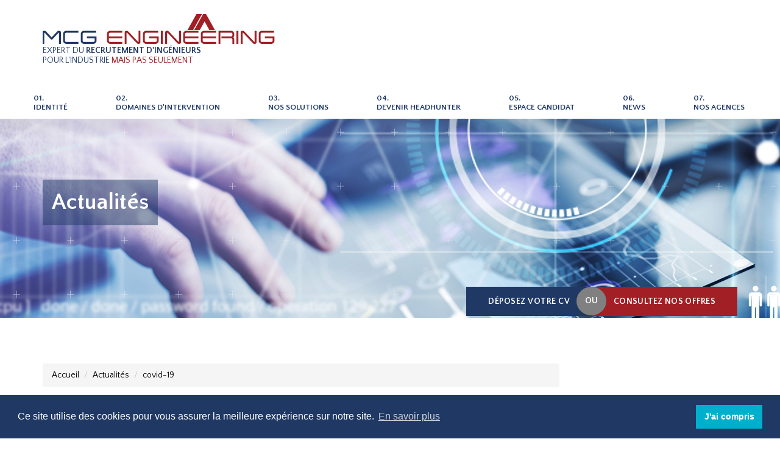

--- FILE ---
content_type: text/html; charset=UTF-8
request_url: https://www.mcg-engineering.com/blog/tag/covid-19/
body_size: 9845
content:
<!DOCTYPE html>
<html lang="fr">
<head>
<meta charset="utf-8">
<meta http-equiv="X-UA-Compatible"  content="IE=edge">
<title>Actualités covid-19 - MCG Engineering</title>
<meta name="description" content="Toute l'actualité sur l'emploi et le recrutement. MCG Engineering, expert du recrutement d'ingénieurs pour l'industrie.">

<base href="/">
<!-- Mobile view -->
<meta name="viewport" content="width=device-width, initial-scale=1.0">
<!-- Favicon --> 
<link rel="shortcut icon" href="images/favicon.ico">

<link rel="stylesheet" type="text/css" href="js/bootstrap/bootstrap.min.css">

<!-- Google fonts  -->
<link href="https://fonts.googleapis.com/css?family=Quattrocento+Sans:400,400i,700,700i&display=swap&subset=latin-ext" rel="stylesheet"> 


<link rel="apple-touch-icon" sizes="57x57" href="images/favicon/apple-icon-57x57.png">
<link rel="apple-touch-icon" sizes="60x60" href="images/favicon/apple-icon-60x60.png">
<link rel="apple-touch-icon" sizes="72x72" href="images/favicon/apple-icon-72x72.png">
<link rel="apple-touch-icon" sizes="76x76" href="images/favicon/apple-icon-76x76.png">
<link rel="apple-touch-icon" sizes="114x114" href="images/favicon/apple-icon-114x114.png">
<link rel="apple-touch-icon" sizes="120x120" href="images/favicon/apple-icon-120x120.png">
<link rel="apple-touch-icon" sizes="144x144" href="images/favicon/apple-icon-144x144.png">
<link rel="apple-touch-icon" sizes="152x152" href="images/favicon/apple-icon-152x152.png">
<link rel="apple-touch-icon" sizes="180x180" href="images/favicon/apple-icon-180x180.png">
<link rel="icon" type="image/png" sizes="192x192"  href="images/favicon/android-icon-192x192.png">
<link rel="icon" type="image/png" sizes="32x32" href="images/favicon/favicon-32x32.png">
<link rel="icon" type="image/png" sizes="96x96" href="images/favicon/favicon-96x96.png">
<link rel="icon" type="image/png" sizes="16x16" href="images/favicon/favicon-16x16.png">
<link rel="manifest" href="images/favicon/manifest.json">
<meta name="msapplication-TileColor" content="#1F3864">
<meta name="msapplication-TileImage" content="images/favicon/ms-icon-144x144.png">
<meta name="theme-color" content="#1F3864">
	
<link rel="stylesheet" href="js/megamenu/stylesheets/screen.css">
<link rel="stylesheet" href="css/theme-default.css" type="text/css">
<link rel="stylesheet" href="js/loaders/stylesheets/screen.css">
<link rel="stylesheet" href="css/corporate.css" type="text/css">
<link rel="stylesheet" href="css/shortcodes.css" type="text/css">
<link rel="stylesheet" href="fonts/font-awesome/css/font-awesome.min.css" type="text/css">
<link rel="stylesheet" type="text/css" href="fonts/Simple-Line-Icons-Webfont/simple-line-icons.css" media="screen" />
<link rel="stylesheet" href="fonts/et-line-font/et-line-font.css">
<link rel="stylesheet" type="text/css" href="js/revolution-slider/css/settings.css">
<link rel="stylesheet" type="text/css" href="js/revolution-slider/css/layers.css">
<link rel="stylesheet" type="text/css" href="js/revolution-slider/css/navigation.css">
<link href="js/owl-carousel/owl.carousel.css" rel="stylesheet">
<link href="js/owl-carousel/owl.theme.css" rel="stylesheet">
<link rel="stylesheet" href="js/parallax/main.css">
<link href="js/animations/css/animations.min.css" rel="stylesheet" type="text/css" media="all" />
<link href="css/floating-buttons.css" rel="stylesheet">
<link href="css/detail.css" rel="stylesheet" media="all">
<link rel="stylesheet" type="text/css" href="js/smart-forms/smart-forms.css">
<link rel="stylesheet" type="text/css" href="js/sumoselect/sumoselect.css">
<!--[if lt IE 9]>
<script src="http://html5shim.googlecode.com/svn/trunk/html5.js"></script>
<![endif]-->
<link rel="stylesheet" type="text/css" href="js/cookieconsent/cookieconsent.min.css">
</head>

<body>
<div class="over-loader loader-live">
  <div class="loader">
    <div class="loader-item style5">
      <div class="bounce1"></div>
      <div class="bounce2"></div>
      <div class="bounce3"></div>
    </div>
  </div>
</div>

<div class="wrapper-boxed">
  <div class="site-wrapper">
	<div class="container">
  <div class="row padding-top-2 padding-bottom-2">
    <div class="col-sm-12 col-md-6 text-blue baseline"><a href="/index.htm" title="" class="logo style-2 mar-3"> <img src="images/logo.jpg" alt="MCG Engineering, expert du recrutement d'ingénieurs pour l'industrie mais pas seulement"> </a><br>
      expert du <strong>recrutement d'ingénieurs</strong><br>
      pour l'industrie <span class="text-red">mais pas seulement</span></div>
    <div class="col-sm-12 col-md-6 text-right visible-lg">
      <!-- <div class="but-bordered float-right"> <a href="http://alcatus.mcg-engineering.com" class="button text-blue bold"><i class="fa fa-lock"></i> Mon compte candidat</a> </div> -->
    </div>
  </div>
</div>
<div class="clearfix"></div>
<div class="header-section white style1 links-dark menu-shadow pin-style">
  <div class="container">
    <div class="mod-menu">
      <div class="row nopadding">
        <div class="col-sm-3 hidden-md"> <a href="/index.htm" title="" class="logo style-2 mar-3"> <img src="images/logo-pt.jpg" alt="MCG Engineering, expert du recrutement d'ingénieurs pour l'industrie mais pas seulement"> </a> </div>
        <div class="col-sm-9 col-md-12 nopadding">
          <div class="main-nav">
            <ul class="nav navbar-nav top-nav">
              <li class="visible-xs menu-icon"> <a href="javascript:void(0)" class="navbar-toggle collapsed" data-toggle="collapse" data-target="#menu" aria-expanded="false"> <i aria-hidden="true" class="fa fa-bars"></i> </a> </li>
            </ul>
						<div id="menu" class="collapse">
							<ul class="nav navbar-nav">
								<li class="has-child"> <a href="javascript:void(0)" class="triangle">01.<br>
									Identité</a> <span class="arrow"></span>
									<ul class="dm-align-2">
										<li><a href="/cabinet_recrutement_et_chasse_de_tetes.htm">Qui sommes-nous ?</a> </li>
										<li><a href="/nos_valeurs_humaines.htm">Nos valeurs</a> </li>
										<li><a href="/nos_references_recrutement.htm">Nos références</a> </li>
									</ul>
								</li>
								<li class="has-child"> <a href="javascript:void(0)" class="triangle">02.<br>
									Domaines d'intervention</a> <span class="arrow"></span>
									<ul class="dm-align-2">
										<li><a href="/cabinet-recrutement-industrie.htm">Cabinet de recrutement pour l'industrie</a></li>
										<li><a href="/nos_domaines_intervention.htm">Nos domaines d'intervention</a></li>
										<li><a href="/nos_domaines_intervention/bureaux_etudes_mecanique.htm">Bureaux d'études</a></li>
										<li><a href="/nos_domaines_intervention/ingenierie_process_industriels.htm">Ingénierie & Process industriels</a></li>
										<li><a href="/nos_domaines_intervention/telecoms_systemes_embarques.htm">Télécoms & Systèmes embarqués</a></li>
										<li><a href="/nos_domaines_intervention/systemes_information_business_intelligence.htm">Systèmes d'informations & Business Intelligence</a></li>
									</ul>
								</li>
								<li><a href="/notre_offre_de_service.htm" class="triangle">03.<br>
									Nos solutions</a> </li>
								<li> <a href="/iam_headhunter.htm" class="triangle">04.<br>
									Devenir headhunter</a> </li>
								<li class="has-child"> <a href="javascript:void(0)" class="triangle">05.<br>
									Espace candidat</a> <span class="arrow"></span>
									<ul class="dm-align-2">
										<li><a href="/emploi.htm">Espace candidat</a></li>
										<li><a href="/publier-mon-cv.htm">Publier mon CV</a></li>
										<li><a href="/offres-emploi/">Offres d'emploi</a></li>
										<li><a href="/my_coach.htm">Coaching emploi</a></li>
									</ul>
								</li>
								<li> <a href="/blog/" class="triangle">06.<br>
									News</a> </li>
								<li class="no-padding-right"> <a href="contacter_mcg_engineering.htm" class="triangle">07.<br>
									Nos agences</a> </li>
								<li class="hidden-lg"> <a href="http://alcatus.mcg-engineering.com/" class="triangle">08.<br>
									<i class="fa fa-lock"></i> Mon compte candidat</a> </li>
							</ul>
						</div>
          </div>
        </div>
      </div>
    </div>
  </div>
</div>
<div class="clearfix"></div>
    
    <!-- START REVOLUTION SLIDER 5.0 -->
    <div>
      <div class="slidermaxwidth">
        <div class="rev_slider_wrapper"> 
          <!-- START REVOLUTION SLIDER 5.0 auto mode -->
          <div id="rev_slider" class="rev_slider"  data-version="5.0">
            <ul>
              
              <!-- SLIDE  -->
              <li data-index="rs-1" data-transition="fade" data-slotamount="7"  data-easein="Power4.easeInOut" data-easeout="Power4.easeInOut" data-masterspeed="2000"  data-thumb=""  data-rotate="0"  data-saveperformance="off"  data-title="" data-description=""> 
                
                <!-- MAIN IMAGE --> 
                <img src="images/sliders/it.jpg" alt=""  data-bgposition="center center" data-kenburns="off" data-duration="10000" data-ease="Linear.easeNone" data-scalestart="100" data-scaleend="120" data-rotatestart="0" data-rotateend="0" data-offsetstart="0 -500" data-offsetend="0 500" data-bgparallax="10" class="rev-slidebg" data-no-retina> 
                 
                <!-- LAYER NR. 1 -->
                <div class="tp-caption Gym-Display fweight-7 tp-resizeme" 
                     id="slide-1-layer-1" 
                     data-x="['left','left','left','left']" data-hoffset="['50','30','20','20']" 
                     data-y="['top','top','top','top']" data-voffset="['100','80','80','45']" 
                     data-fontsize="['37','30','28','20']"
                     data-lineheight="['45','35','30','16']"
                     data-width="none"
                     data-height="none"
                     data-whitespace="nowrap"
                    
                     data-type="text" 
                     data-responsive_offset="on" 
                    
                     data-frames='[{"delay":1400,"speed":500,"frame":"0","from":"y:100px;opacity:0;","to":"o:1;","ease":"Power3.easeOut"},{"delay":"wait","speed":300,"frame":"999","to":"opacity:0;","ease":"Power3.easeInOut"}]'
                     data-paddingtop="[15,10,5,5]"
                     data-paddingright="[15,10,5,5]"
                     data-paddingbottom="[15,10,5,5]"
                     data-paddingleft="[15,10,5,5]"
        
                     style="z-index: 7; white-space: nowrap; color: #fff; background-color: rgba(31,56,100,0.5)"><strong>Actualités</strong>
                </div>
    			
                <!-- LAYER NR. 3 -->
                <div class="tp-caption"
                    id="slide-1-layer-3"
                    data-x="['right','right','right','right']" data-hoffset="['50','30','20','20']" 
                    data-y="['bottom','bottom','bottom','bottom']" data-voffset="['18','18','18','10']"
                    data-frames='[{"delay":1600,"speed":500,"frame":"0","from":"y:100px;opacity:0;","to":"o:1;","ease":"Power3.easeOut"},{"delay":"wait","speed":300,"frame":"999","to":"opacity:0;","ease":"Power3.easeInOut"}]'
                     data-paddingtop="[0,0,0,0]"
                     data-paddingright="[0,0,0,0]"
                     data-paddingbottom="[0,0,0,0]"
                     data-paddingleft="[0,0,0,0]"
                    style="z-index: 6"> <a href="/publier-mon-cv.htm" target="_blank" class="slider-but-1 font-weight-7 uppercase">Déposez votre CV</a><span class="slider-but-transition">OU</span><a href="/offres-emploi/" class="slider-but-2 font-weight-7 uppercase">Consultez nos offres</a>
                </div>
                
            </li>
			</ul><!-- END REVOLUTION SLIDER --> 
			
          
          </div>
        </div>
      </div>
      <!-- END REVOLUTION SLIDER WRAPPER --> 
    </div>
<div class="clearfix"></div>
<!-- END OF SLIDER WRAPPER -->

<section class="sec-padding">
<div class="container">
<div class="row">
  	<div class="col-md-9">
      <ol class="breadcrumb">
        <li><a href="index.htm">Accueil</a></li>
        <li><a href="/blog/">Actualités</a></li>
        <li><span>covid-19</span></li>      </ol> 
    </div>
    <div class="col-md-9">
      
         
       
      <!-- Pagination -->
      
      
    </div>
    <!-- end left col -->
    
    <div class="col-md-3 section-white">
      <div class="pages-sidebar-item">
        <h5 class="uppercase font-weight-7 pages-sidebar-item-title text-blue">Thèmes</h5>
        <ul class="pages-sidebar-links">
                    <li>
            <a href="/blog/high-tech/">
              <span class="text">High-Tech</span>
              <span class="right">10</span>
            </a>
          </li>
                    <li>
            <a href="/blog/aeronautique/">
              <span class="text">Aéronautique</span>
              <span class="right">12</span>
            </a>
          </li>
                    <li>
            <a href="/blog/biotechnologies/">
              <span class="text">Biotechnologies</span>
              <span class="right">11</span>
            </a>
          </li>
                    <li>
            <a href="/blog/energie/">
              <span class="text">Energie</span>
              <span class="right">34</span>
            </a>
          </li>
                    <li>
            <a href="/blog/saptial/">
              <span class="text">Saptial</span>
              <span class="right">7</span>
            </a>
          </li>
                    <li>
            <a href="/blog/automobile/">
              <span class="text">Automobile</span>
              <span class="right">3</span>
            </a>
          </li>
                    <li>
            <a href="/blog/industrie/">
              <span class="text">Industrie</span>
              <span class="right">17</span>
            </a>
          </li>
                    <li>
            <a href="/blog/telecoms/">
              <span class="text">Télécoms</span>
              <span class="right">1</span>
            </a>
          </li>
                    <li>
            <a href="/blog/ferroviaire/">
              <span class="text">Ferroviaire</span>
              <span class="right">3</span>
            </a>
          </li>
                    <li>
            <a href="/blog/team-mcg-engineering/">
              <span class="text">Team McG Engineering</span>
              <span class="right">1</span>
            </a>
          </li>
                    <li>
            <a href="/blog/emplois/">
              <span class="text">Emplois</span>
              <span class="right">2</span>
            </a>
          </li>
                  </ul>
      </div>
      <!--end item holder-->
      
      <div class="pages-sidebar-item">
        <h5 class="uppercase font-weight-7 pages-sidebar-item-title text-blue">Tags</h5>
        <ul class="pages-tags">
          <li><a href="/blog/tag/hydrogene/">hydrogène</a></li><li><a href="/blog/tag/airbus/">Airbus</a></li><li><a href="/blog/tag/recrutement/">recrutement</a></li><li><a href="/blog/tag/totalenergies/">TotalEnergies</a></li><li><a href="/blog/tag/total/">Total</a></li><li><a href="/blog/tag/gigafactory/">Gigafactory</a></li><li><a href="/blog/tag/dassault/">Dassault</a></li><li><a href="/blog/tag/production-de-batteries/">production de batteries</a></li><li><a href="/blog/tag/thales-alenia-space/">Thales Alenia Space</a></li><li><a href="/blog/tag/aerospatiale/">aérospatiale</a></li><li><a href="/blog/tag/jaxa/">Jaxa</a></li><li><a href="/blog/tag/mbda/">mbda</a></li><li><a href="/blog/tag/coeur-3d/">Coeur 3D</a></li><li><a href="/blog/tag/avion-hybride/">Avion hybride</a></li><li><a href="/blog/" class="active">Covid-19 <i class="fa fa-times-circle margin-left-1"></i></a></li><li><a href="/blog/tag/caracal/">Caracal</a></li><li><a href="/blog/tag/voitures-electriques/">voitures électriques</a></li><li><a href="/blog/tag/mcg-engineering/">McG Engineering</a></li><li><a href="/blog/tag/apec/">Apec</a></li><li><a href="/blog/tag/rte/">RTE</a></li><li><a href="/blog/tag/technipfmc/">TechnipFMC</a></li><li><a href="/blog/tag/arkema/">Arkema</a></li><li><a href="/blog/tag/2024/">2024</a></li><li><a href="/blog/tag/usine/">Usine</a></li><li><a href="/blog/tag/grenoble/">Grenoble</a></li><li><a href="/blog/tag/alstom/">Alstom</a></li><li><a href="/blog/tag/stockage-energie/">stockage énergie</a></li><li><a href="/blog/tag/orange/">Orange</a></li><li><a href="/blog/tag/douai/">Douai</a></li><li><a href="/blog/tag/renault/">Renault</a></li><li><a href="/blog/tag/safran/">Safran</a></li><li><a href="/blog/tag/grtgaz/">GRTgaz</a></li><li><a href="/blog/tag/bioraffinerie/">bioraffinerie</a></li><li><a href="/blog/tag/bp/">BP</a></li><li><a href="/blog/tag/biotechnogies/">Biotechnogies</a></li><li><a href="/blog/tag/helicopters/">Helicopters</a></li><li><a href="/blog/tag/veolia/">Veolia</a></li><li><a href="/blog/tag/unicef/">Unicef</a></li><li><a href="/blog/tag/nucleaire/">Nucléaire</a></li><li><a href="/blog/tag/intelligence-artificielle/">Intelligence artificielle</a></li><li><a href="/blog/tag/plastiques/">plastiques</a></li><li><a href="/blog/tag/paprec/">paprec</a></li><li><a href="/blog/tag/biontech/">BioNTech</a></li><li><a href="/blog/tag/tiamat/">Tiamat</a></li><li><a href="/blog/tag/stellantis/">Stellantis</a></li><li><a href="/blog/tag/boeing-737-max-9/">Boeing 737 MAX 9</a></li><li><a href="/blog/tag/slim/">Slim</a></li><li><a href="/blog/tag/ocergy/">Ocergy</a></li><li><a href="/blog/tag/batteries-sodium-ion/">batteries sodium-ion</a></li><li><a href="/blog/tag/bnt165b1/">BNT165b1</a></li><li><a href="/blog/tag/arnm/">ARNm</a></li><li><a href="/blog/tag/hinkley-point/">Hinkley Point</a></li><li><a href="/blog/tag/reseau-electrique/">réseau électrique</a></li><li><a href="/blog/tag/axxens/">Axxens</a></li><li><a href="/blog/tag/transport/">Transport</a></li><li><a href="/blog/tag/krys/">KRYS</a></li><li><a href="/blog/tag/fabrication/">FABRICATION</a></li><li><a href="/blog/tag/surfacage/">SURFACAGE</a></li><li><a href="/blog/tag/chiyoda/">Chiyoda</a></li><li><a href="/blog/tag/ifp/">IFP</a></li><li><a href="/blog/tag/centrale/">Centrale</a></li><li><a href="/blog/tag/japon/">Japon</a></li><li><a href="/blog/tag/tuyauterie/">Tuyauterie</a></li><li><a href="/blog/tag/traxens/">Traxens</a></li><li><a href="/blog/tag/stockage/">Stockage</a></li><li><a href="/blog/tag/bionext/">Bionext</a></li><li><a href="/blog/tag/edf/">EDF</a></li><li><a href="/blog/tag/asml/">ASML</a></li><li><a href="/blog/tag/astronautes/">Astronautes</a></li><li><a href="/blog/tag/thomas-pesquet/">Thomas-Pesquet</a></li><li><a href="/blog/tag/michigan/">Michigan</a></li><li><a href="/blog/tag/dsm-firmenich/">DSM-Firmenich</a></li><li><a href="/blog/tag/station-d-epuration/">station d’épuration</a></li><li><a href="/blog/tag/plastic-omnium/">Plastic-Omnium</a></li><li><a href="/blog/tag/mcg-engineering/">mcg-engineering</a></li><li><a href="/blog/tag/dga/">DGA</a></li><li><a href="/blog/tag/patroller/">Patroller</a></li><li><a href="/blog/tag/drone/">Drone</a></li><li><a href="/blog/tag/armee/">armée</a></li><li><a href="/blog/tag/iss/">ISS</a></li><li><a href="/blog/tag/soitec/">Soitec</a></li><li><a href="/blog/tag/carbure-de-silicium/">carbure-de-silicium</a></li><li><a href="/blog/tag/suez/">Suez</a></li><li><a href="/blog/tag/micron-technology/">Micron Technology</a></li><li><a href="/blog/tag/verrier/">verrier</a></li><li><a href="/blog/tag/waltersperger/">Waltersperger</a></li><li><a href="/blog/tag/ibm/">IBM</a></li><li><a href="/blog/tag/albany-nanotech/">Albany Nanotech</a></li><li><a href="/blog/tag/vapocraquage/">vapocraquage</a></li><li><a href="/blog/tag/cov/">cov</a></li><li><a href="/blog/tag/purenat/">Purenat</a></li><li><a href="/blog/tag/dow/">Dow</a></li><li><a href="/blog/tag/alberta/">Alberta</a></li><li><a href="/blog/tag/haliotis/">Haliotis</a></li><li><a href="/blog/tag/eolienne-offshore/">Eolienne offshore</a></li><li><a href="/blog/tag/naval-group/">Naval Group</a></li><li><a href="/blog/tag/polyolefines/">polyoléfines</a></li><li><a href="/blog/tag/lyondellbasell/">LyondellBasell</a></li><li><a href="/blog/tag/arinthod/">Arinthod</a></li><li><a href="/blog/tag/olefines/">oléfines</a></li><li><a href="/blog/tag/vapocraqueur/">vapocraqueur</a></li><li><a href="/blog/tag/aequita/">Aequita</a></li><li><a href="/blog/tag/munchsmunster/">Münchsmünster</a></li><li><a href="/blog/tag/smoby/">Smoby</a></li><li><a href="/blog/tag/abionyx-pharma/">Abionyx Pharma</a></li><li><a href="/blog/tag/toyota/">Toyota</a></li><li><a href="/blog/tag/nyx/">Nyx</a></li><li><a href="/blog/tag/elkem/">Elkem</a></li><li><a href="/blog/tag/lunar-cruiser/">Lunar-Cruiser</a></li><li><a href="/blog/tag/artemis/">Artemis</a></li><li><a href="/blog/tag/biomethane/">Biomethane</a></li><li><a href="/blog/tag/tereos/">Tereos</a></li><li><a href="/blog/tag/biomethanisation/">biométhanisation</a></li><li><a href="/blog/tag/port-de-gennevilliers/">port de Gennevilliers</a></li><li><a href="/blog/tag/primaybird/">Primaybird</a></li><li><a href="/blog/tag/merieux/">Merieux</a></li><li><a href="/blog/tag/tsgh/">TSGH</a></li><li><a href="/blog/tag/myvac/">Myvac</a></li><li><a href="/blog/tag/btp/">btp</a></li><li><a href="/blog/tag/emploi/">emploi</a></li><li><a href="/blog/tag/decarbonation/">decarbonation</a></li><li><a href="/blog/tag/cancer/">cancer</a></li><li><a href="/blog/tag/transgene/">Transgene</a></li><li><a href="/blog/tag/petrochimie/">pétrochimie</a></li><li><a href="/blog/tag/exxonmobil/">ExxonMobil</a></li><li><a href="/blog/tag/biodechets/">biodéchets</a></li><li><a href="/blog/tag/raffinage/">raffinage</a></li><li><a href="/blog/tag/gravenchon/">Gravenchon</a></li><li><a href="/blog/tag/recyclage-de-platre/">recyclage de plâtre</a></li><li><a href="/blog/tag/ritleng-revalorisations/">Ritleng Revalorisations</a></li><li><a href="/blog/tag/trefle/">TREFLE</a></li><li><a href="/blog/tag/souffre/">Souffre</a></li><li><a href="/blog/tag/porte-avions-charles-de-gaulle/">porte-avions Charles de Gaulle</a></li><li><a href="/blog/tag/chantiers-de-l-atlantique/">Chantiers de l’Atlantique</a></li><li><a href="/blog/tag/porte-avions/">porte-avions</a></li><li><a href="/blog/tag/station-hydrogene/">station hydrogène</a></li><li><a href="/blog/tag/dijon/">dijon</a></li><li><a href="/blog/tag/kelly-ortberg/">kelly-ortberg</a></li><li><a href="/blog/tag/norgine-pharma/">Norgine pharma</a></li><li><a href="/blog/tag/carbios/">carbios</a></li><li><a href="/blog/tag/biorecyclage/">biorecyclage</a></li><li><a href="/blog/tag/biosources/">biosources</a></li><li><a href="/blog/tag/bioproductions/">bioproductions</a></li><li><a href="/blog/tag/parfum/">parfum</a></li><li><a href="/blog/tag/dillingen/">Dillingen</a></li><li><a href="/blog/tag/hydrogenoduc/">hydrogénoduc</a></li><li><a href="/blog/tag/decarboner/">décarboner</a></li><li><a href="/blog/tag/mosahyc/">Mosahyc</a></li><li><a href="/blog/tag/hydrogene/">hydrogene</a></li><li><a href="/blog/tag/teesside/">Teesside</a></li><li><a href="/blog/tag/unitysc/">UnitySC</a></li><li><a href="/blog/tag/la-mede/">la-mede</a></li><li><a href="/blog/tag/air-liquide/">air-liquide</a></li><li><a href="/blog/tag/merck/">Merck</a></li><li><a href="/blog/tag/metrologie/">métrologie</a></li><li><a href="/blog/tag/lacq/">Lacq</a></li><li><a href="/blog/tag/semi-conducteurs/">semi-conducteurs</a></li><li><a href="/blog/tag/astrazeneca/">AstraZeneca</a></li><li><a href="/blog/tag/batteries/">batteries</a></li><li><a href="/blog/tag/2025/">2025</a></li><li><a href="/blog/tag/co2/">CO2</a></li><li><a href="/blog/tag/technip/">technip</a></li><li><a href="/blog/tag/culzean-wind/">Culzean Wind</a></li><li><a href="/blog/tag/plateforme-gaziere-offshore/">plateforme gazière offshore</a></li><li><a href="/blog/tag/ingenieur/">ingénieur</a></li><li><a href="/blog/tag/electricite-renouvelable/">électricité renouvelable</a></li><li><a href="/blog/tag/castets/">Castets</a></li><li><a href="/blog/tag/bio-methanol/">bio-méthanol</a></li><li><a href="/blog/tag/boralex/">Boralex</a></li><li><a href="/blog/tag/raffinerie/">raffinerie</a></li><li><a href="/blog/tag/hydrocraquage/">hydrocraquage</a></li><li><a href="/blog/tag/electricite/">Electricité</a></li><li><a href="/blog/tag/satellite-militaire/">satellite militaire</a></li><li><a href="/blog/tag/chine/">Chine</a></li><li><a href="/blog/tag/skynet/">Skynet</a></li><li><a href="/blog/tag/anopc/">ANOPC</a></li><li><a href="/blog/tag/unite-de-methanation/">unité de méthanation</a></li><li><a href="/blog/tag/gpmm/">GPMM</a></li><li><a href="/blog/tag/bae-146/">BAe 146</a></li><li><a href="/blog/tag/engie/">Engie</a></li><li><a href="/blog/tag/h2v/">H2V</a></li><li><a href="/blog/tag/electrolyse/">électrolyse</a></li><li><a href="/blog/tag/proton-exchange-membrane/">Proton Exchange Membrane</a></li><li><a href="/blog/tag/alibaba/">Alibaba</a></li><li><a href="/blog/tag/petrolier/">Pétrolier</a></li><li><a href="/blog/tag/voxan/">Voxan</a></li><li><a href="/blog/tag/venturi/">Venturi</a></li><li><a href="/blog/tag/biaggi/">Biaggi</a></li><li><a href="/blog/tag/wattman/">Wattman</a></li><li><a href="/blog/tag/monaco/">Monaco</a></li><li><a href="/blog/tag/electromobilite/">électromobilité</a></li><li><a href="/blog/tag/british-rail/">British Rail</a></li><li><a href="/blog/tag/hydroflex/">HydroFLEX</a></li><li><a href="/blog/tag/frequences-5g/">Fréquences 5G</a></li><li><a href="/blog/tag/cellules-photovoltaiques/">cellules photovoltaïques</a></li><li><a href="/blog/tag/sfr/">Sfr</a></li><li><a href="/blog/tag/bouygues-telecom/">Bouygues Telecom</a></li><li><a href="/blog/tag/arcep/">Arcep</a></li><li><a href="/blog/tag/iliad/">Iliad</a></li><li><a href="/blog/tag/rolls-royce/">Rolls-Royce</a></li><li><a href="/blog/tag/e-fan-x/">e-Fan X</a></li><li><a href="/blog/tag/a321-xlr/">A321-XLR</a></li><li><a href="/blog/tag/boeing/">Boeing</a></li><li><a href="/blog/tag/mesonet/">MesoNet</a></li><li><a href="/blog/tag/united-airlines/">United-Airlines</a></li><li><a href="/blog/tag/a-350/">A-350</a></li><li><a href="/blog/tag/biomasse/">biomasse</a></li><li><a href="/blog/tag/cogeneration/">cogénération</a></li><li><a href="/blog/tag/owkin/">OWKIN</a></li><li><a href="/blog/tag/aeronautique/">Aéronautique</a></li><li><a href="/blog/tag/pollution/">pollution</a></li><li><a href="/blog/tag/meteo/">meteo</a></li><li><a href="/blog/tag/tech4islands/">Tech4Islands</a></li><li><a href="/blog/tag/industrie-40/">Industrie 4.0</a></li><li><a href="/blog/tag/marignane/">Marignane</a></li><li><a href="/blog/tag/bimoteur/">Bimoteur</a></li><li><a href="/blog/tag/norske-skog/">Norske Skog</a></li><li><a href="/blog/tag/novacarb/">Novacarb</a></li><li><a href="/blog/tag/eolienne/">éolienne</a></li><li><a href="/blog/tag/automotive-cell-company/">Automotive Cell Company</a></li><li><a href="/blog/tag/enbw/">EnBW</a></li><li><a href="/blog/tag/aerodyn/">Aerodyn</a></li><li><a href="/blog/tag/impression-3d/">impression 3D</a></li><li><a href="/blog/tag/stratasys/">Stratasys</a></li><li><a href="/blog/tag/opel/">OPEL</a></li><li><a href="/blog/tag/psa/">PSA</a></li><li><a href="/blog/tag/eutelsat-konnect/">Eutelsat Konnect</a></li><li><a href="/blog/tag/green-calley/">Green Calley</a></li><li><a href="/blog/tag/centre-spatial-guyanais/">Centre spatial guyanais</a></li><li><a href="/blog/tag/fusee-ariane-5/">fusée Ariane 5</a></li><li><a href="/blog/tag/saft/">SAFT</a></li><li><a href="/blog/tag/arianespace/">Arianespace</a></li><li><a href="/blog/tag/bio-impression/">bio-impression</a></li><li><a href="/blog/tag/carnegie-mellon/">Carnegie Mellon</a></li><li><a href="/blog/tag/cerveau/">cerveau</a></li><li><a href="/blog/tag/dubai/">Dubai</a></li><li><a href="/blog/tag/rafale/">rafale</a></li><li><a href="/blog/tag/byfusion/">ByFusion</a></li><li><a href="/blog/tag/construction/">construction</a></li><li><a href="/blog/tag/ukraine/">Ukraine</a></li><li><a href="/blog/tag/johnson-matthey/">Johnson Matthey</a></li><li><a href="/blog/tag/a400m/">A400M</a></li><li><a href="/blog/tag/helices/">Helices</a></li><li><a href="/blog/tag/vaccins-veterinaires/">vaccins vétérinaires</a></li><li><a href="/blog/tag/boehringer-ingelheim/">Boehringer Ingelheim</a></li><li><a href="/blog/tag/laboratoire-pharmaceutique/">laboratoire pharmaceutique</a></li><li><a href="/blog/tag/ratier/">Ratier</a></li><li><a href="/blog/tag/avions/">Avions</a></li><li><a href="/blog/tag/figeac/">Figeac</a></li><li><a href="/blog/tag/bioceanor/">bioceanor</a></li><li><a href="/blog/tag/process/">process</a></li><li><a href="/blog/tag/etats-unis/">Etats-Unis</a></li><li><a href="/blog/tag/smr/">SMR</a></li><li><a href="/blog/tag/solvay/">Solvay</a></li><li><a href="/blog/tag/electrolytes/">électrolytes</a></li><li><a href="/blog/tag/euronaval/">Euronaval</a></li><li><a href="/blog/tag/batteries-solides/">batteries solides</a></li><li><a href="/blog/tag/nuscale/">NuScale</a></li><li><a href="/blog/tag/recyclage/">recyclage</a></li><li><a href="/blog/tag/metsa-fibre/">Metsä Fibre</a></li><li><a href="/blog/tag/aanekoski/">Äänekoski</a></li><li><a href="/blog/tag/copernicus/">Copernicus</a></li><li><a href="/blog/tag/ohb-system/">OHB System</a></li><li><a href="/blog/tag/australie/">Australie</a></li><li><a href="/blog/tag/co2m/">CO2M</a></li><li><a href="/blog/tag/ferme-eolienne/">Ferme éolienne</a></li><li><a href="/blog/tag/irak/">Irak</a></li><li><a href="/blog/tag/sncf/">sncf</a></li><li><a href="/blog/tag/hydrogen/">hydrogen</a></li><li><a href="/blog/tag/electricte/">électricté</a></li><li><a href="/blog/tag/team-velo/">Team vélo</a></li><li><a href="/blog/tag/sangamo-therapeutics/">Sangamo Therapeutics</a></li><li><a href="/blog/tag/sponsoring/">Sponsoring</a></li><li><a href="/blog/tag/biogaz/">Biogaz</a></li><li><a href="/blog/tag/gnv/">GNV</a></li><li><a href="/blog/tag/alphafold/">AlphaFold</a></li><li><a href="/blog/tag/deepmind/">DeepMind</a></li><li><a href="/blog/tag/dioxyde-de-carbone/">dioxyde de carbone</a></li><li><a href="/blog/tag/elon-musk/">Elon Musk</a></li><li><a href="/blog/tag/climeworks/">Climeworks</a></li><li><a href="/blog/tag/captage-du-carbone/">captage du carbone</a></li><li><a href="/blog/tag/sophia-antipolis/">Sophia Antipolis</a></li><li><a href="/blog/tag/essais-cliniques/">essais cliniques</a></li><li><a href="/blog/tag/innovation/">Innovation</a></li><li><a href="/blog/tag/verkor/">Verkor</a></li><li><a href="/blog/tag/air-france/">Air France</a></li><li><a href="/blog/tag/a220-300/">A220-300</a></li><li><a href="/blog/tag/canada/">Canada</a></li><li><a href="/blog/tag/mirabel/">Mirabel</a></li><li><a href="/blog/tag/arriel/">Arriel</a></li><li><a href="/blog/tag/adac/">Adac</a></li><li><a href="/blog/tag/anticorps-monoclonaux/">anticorps monoclonaux</a></li><li><a href="/blog/tag/tonnellerie-francois-freres/">tonnellerie François Frères</a></li><li><a href="/blog/tag/novasep/">Novasep</a></li><li><a href="/blog/tag/principes-actifs/">principes actifs</a></li><li><a href="/blog/tag/biocarburant/">biocarburant</a></li><li><a href="/blog/tag/adcs/">ADCs</a></li><li><a href="/blog/tag/pang/">PANG</a></li>        </ul>
      </div>
    </div>
	</div>
</div>
</section>		

 
<section class="section-map" id="maps-slider">
  <div><img src="images/maps-slider/paris.jpg" alt="MCG Engineering Paris" class="img-responsive"></div>
  <div><img src="images/maps-slider/marseille.jpg" alt="MCG Engineering Marseille" class="img-responsive"></div>
  <div><img src="images/maps-slider/lyon.jpg" alt="MCG Engineering Lyon" class="img-responsive"></div>
  <div><img src="images/maps-slider/toulouse.jpg" alt="MCG Engineering Toulouse" class="img-responsive"></div>
  <div><img src="images/maps-slider/sophia-antipolis.jpg" alt="MCG Engineering Sophia Antipolis" class="img-responsive"></div>
</section>
<div class="clearfix"></div>
<footer>
  <section class="section-white padding-top-3">
    <div class="container sec-bpadding-6">
      <div class="row margin-bottom-4">
        <div class="col-md-12 margin-bottom">
          <div class="margin-bottom-3 text-center"> <a href="/index.htm"><img src="images/logo.jpg" alt="MCG Engineering" style="max-width: 200px"/></a> </div>
        </div>
        <!--end item--> 
        
        <!--end item-->
        <div class="col-md-5ths clearfix">
          <h5 class="text-blue uppercase font-weight-7">Plan du site</h5>
          <div class="clearfix"></div>
          <ul class="list-padding-0">
            <li><a href="/cabinet_recrutement_et_chasse_de_tetes.htm">Qui sommes-nous ?</a></li>
            <li><a href="/nos_valeurs_humaines.htm">Nos valeurs</a></li>
            <li><a href="/nos_references_recrutement.htm">Nos références</a></li>
            <li><a href="/nos_domaines_intervention.htm">Domaines d'intervention</a></li>
            <li><a href="/notre_offre_de_service.htm">Espace client</a></li>
            <li><a href="/mentions-legales.htm">Mentions légales</a></li>
          </ul>
        </div>
        <div class="col-md-5ths">
          <h5>&nbsp;</h5>
          <div class="clearfix"></div>
          <ul class="list-padding-0">
            <li><a href="/emploi.htm">Espace candidat</a></li>
            <li><a href="/publier-mon-cv.htm">Déposez votre CV</a></li>
            <li><a href="/iam_headhunter.htm">Devenir headhunter</a></li>
            <li><a href="/offres-emploi/">Offres d'emploi</a></li>
            <li><a href="/blog/">Actualités</a></li>
            <li><a href="/contacter_mcg_engineering.htm">Nous contacter</a></li>
          </ul>
        </div>
        <!--end item-->
        <div class="col-md-5ths clearfix margin-bottom">
          <h5 class="text-blue uppercase font-weight-7">Nos expertises</h5>
          <ul class="list-padding-0">
            <li><a href="/cabinet-recrutement-industrie.htm">Recrutement pour l'industrie</a></li>
						<li><a href="/nos_domaines_intervention/bureaux_etudes_mecanique.htm">Bureau d'études</a></li>
            <li><a href="/nos_domaines_intervention/ingenierie_process_industriels.htm">Ingénierie et process industriels</a></li>
            <li><a href="/nos_domaines_intervention/telecoms_systemes_embarques.htm">Télécoms et systèmes embarqués</a></li>
            <li><a href="/nos_domaines_intervention/systemes_information_business_intelligence.htm">Systèmes d’information et Business Intelligence</a></li>
          </ul>
        </div>
        <!--end item-->
        <div class="col-md-5ths clearfix margin-bottom">
          <h5 class="text-blue uppercase font-weight-7">Nos solutions</h5>
          <ul class="list-padding-0">
            <li><a href="/notre_offre_de_service.htm?solution=1#solutions">Sourcing</a></li>
            <li><a href="/notre_offre_de_service.htm?solution=2#solutions">Recrutement par approche directe</a></li>
            <li><a href="/notre_offre_de_service.htm?solution=3#solutions">Assessment center</a></li>
            <li><a href="/my_coach.htm">Coaching emploi</a></li>
          </ul>
        </div>
        <div class="col-md-5ths clearfix margin-bottom">
          <h5 class="text-blue uppercase font-weight-7 margin-bottom-2">Rejoignez-nous</h5>
          <div class="clearfix"></div>
					<ul class="social-icons icon-white social-md round">
					<li class="social-blue hover-red"><a href="https://www.linkedin.com/company/mcg-engineering/" target="_blank"><i class="fa fa-linkedin"></i></a></li>
				</ul>
        </div>
      </div>
      <div class="row">
        <div class="col-md-5ths clearfix margin-bottom">
          <h5 class="text-blue uppercase font-weight-7">Nos adresses</h5>
          <div class="clearfix"></div>
          <ul class="list-padding-1 text-blue font-weight-4">
            <li>10, rue du Colisée<br>
              75008 Paris<br>
              Tél. <a href="tel:+33184192190">+33 (0)1 84 19 21 90</a></li>
          </ul>
        </div>
				<div class="col-md-5ths clearfix margin-bottom">
          <h5 class="hidden-xs hidden-sm">&nbsp;</h5>
          <div class="clearfix"></div>
          <ul class="list-padding-1 text-blue font-weight-4">
            <li>3 cours Charlemagne<br>
              69002 Lyon<br>
              Tél. <a href="tel:+33482533505">+33 (0)4 82 53 35 05</a></li>
          </ul>
        </div>
        <div class="col-md-5ths clearfix margin-bottom">
          <h5 class="hidden-xs hidden-sm">&nbsp;</h5>
          <div class="clearfix"></div>
          <ul class="list-padding-1 text-blue font-weight-4">
            <li>565, avenue du Prado<br>
              13008 Marseille<br>
              Tél. <a href="tel:+33465090350">+33 (0)4 65 09 03 50 </a></li>
          </ul>
        </div>
        <div class="col-md-5ths clearfix margin-bottom">
          <h5 class="hidden-xs hidden-sm">&nbsp;</h5>
          <div class="clearfix"></div>
          <ul class="list-padding-1 text-blue font-weight-4">
            <li>400 Avenue Roumanille<br>
              06906 Sophia-Antipolis<br>
              Tél. <a href="tel:+33484894530">+33 (0)4 84 89 45 30</a></li>
          </ul>
        </div>
        <div class="col-md-5ths clearfix margin-bottom">
          <h5 class="hidden-xs hidden-sm">&nbsp;</h5>
          <div class="clearfix"></div>
          <ul class="list-padding-1 text-blue font-weight-4">
            <li>78 allées Jean Jaurès<br>
              31000 Toulouse<br>
              Tél. <a href="tel:+33531510235">+33 5 31 51 02 35</a></li>
          </ul>
        </div>
      </div>
      <div class="row">
        <div class="col-md-5ths clearfix text-small2 text-blue"><a href="/cabinet-de-recrutement-paris.htm">Cabinet de recrutement Paris</a></div>
        <div class="col-md-5ths clearfix text-small2 text-blue"><a href="/cabinet-de-recrutement-lyon.htm">Cabinet de recrutement Lyon</a></div>
				<div class="col-md-5ths clearfix text-small2 text-blue"><a href="/cabinet-de-recrutement-marseille.htm">Cabinet de recrutement Marseille</a></div>
        <div class="col-md-5ths clearfix text-small2 text-blue"><a href="/cabinet-de-recrutement-sophia-antipolis.htm">Recrutement Sophia-Antipolis</a></div>
        <div class="col-md-5ths clearfix text-small2 text-blue"><a href="/cabinet-de-recrutement-toulouse.htm">Cabinet de recrutement Toulouse</a></div>
      </div>
    </div>
  </section>
  <section class="section-dark padding-20"></section>
  <section class="section-footer padding-3"></section>
</footer>
<a href="#" class="scrollup">Haut</a>
</div><!--end wrapper boxed--> 

<!-- Scripts --> 
<script src="js/jquery/jquery.js"></script> 
<script src="js/bootstrap/bootstrap.min.js"></script> 
<script src="js/less/less.min.js" data-env="development"></script> 
<!-- Scripts END --> 

<script src="js/megamenu/js/main.js"></script> 
<script src="js/owl-carousel/owl.carousel.js"></script> 
<script src="js/owl-carousel/custom.js"></script> 
<script src="js/parallax/parallax-background.min.js"></script>
<script type="text/javascript" src="js/smart-forms/jquery.form.min.js"></script> 
<script type="text/javascript" src="js/smart-forms/jquery.validate.min.js"></script> 
<script type="text/javascript" src="js/smart-forms/additional-methods.min.js"></script> 
<script type="text/javascript" src="js/smart-forms/smart-form.js"></script>
<script type="text/javascript" src="js/sumoselect/jquery.sumoselect.min.js"></script>
<script>
	(function ($) {
		$('.parallax').parallaxBackground();
	})(jQuery);
</script>
<script src="js/equal-height/jquery.equalheight.js"></script>
<script>
	$(document).ready(function() {
		$("#propositions").owlCarousel({
			navigation : false, // Show next and prev buttons
      slideSpeed : 3000,
	    autoPlay: false,
      paginationSpeed : 400,
      /*singleItem:true*/
		  items: 3
		});
  });
</script>	

<!-- REVOLUTION JS FILES --> 
<script src="js/revolution-slider/js/jquery.themepunch.tools.min.js"></script> 
<script src="js/revolution-slider/js/jquery.themepunch.revolution.min.js"></script> 

<script src="js/revolution-slider/js/extensions/revolution.extension.actions.min.js"></script> 
<script src="js/revolution-slider/js/extensions/revolution.extension.carousel.min.js"></script> 
<script src="js/revolution-slider/js/extensions/revolution.extension.kenburn.min.js"></script> 
<script src="js/revolution-slider/js/extensions/revolution.extension.layeranimation.min.js"></script> 
<script src="js/revolution-slider/js/extensions/revolution.extension.migration.min.js"></script> 
<script src="js/revolution-slider/js/extensions/revolution.extension.navigation.min.js"></script> 
<script src="js/revolution-slider/js/extensions/revolution.extension.parallax.min.js"></script> 
<script src="js/revolution-slider/js/extensions/revolution.extension.slideanims.min.js"></script> 
<script src="js/revolution-slider/js/extensions/revolution.extension.video.min.js"></script>

<script>
	var tpj=jQuery;			
	var revapi4;
	tpj(document).ready(function() {
	if(tpj("#rev_slider").revolution == undefined){
	revslider_showDoubleJqueryError("#rev_slider");
	}else{
		revapi4 = tpj("#rev_slider").show().revolution({
		sliderType:"standard",
		jsFileLocation:"js/revolution-slider/js/",
		sliderLayout:"auto",
		dottedOverlay:"none",
		delay:7000,
		navigation: {
		keyboardNavigation:"off",
		keyboard_direction: "horizontal",
		mouseScrollNavigation:"off",
		onHoverStop:"on",
		arrows: {
		style:"gyges",
		enable:false,
		hide_onmobile:false,
		hide_under:100,
		hide_onleave:true,
		hide_delay:200,
		hide_delay_mobile:1200,
		tmp:'',
		left: {
		h_align:"left",
		v_align:"center",
		h_offset:35,
		v_offset:0
		},
		right: {
		h_align:"right",
		v_align:"center",
		h_offset:35,
		v_offset:0
		}
		}
		,
		touch:{
		touchenabled:"on",
		swipe_threshold: 75,
		swipe_min_touches: 1,
		swipe_direction: "horizontal",
		drag_block_vertical: false
	}
	,
										
										
										
	},
		viewPort: {
		enable:true,
		outof:"pause",
		visible_area:"80%"
	},
	
	responsiveLevels:[1240,1024,778,480],
	gridwidth:[1240,1024,778,480],
	 gridheight: [330,230,230,180],
	lazyType:"smart",
		parallax: {
		type:"mouse",
		origo:"slidercenter",
		speed:2000,
		levels:[2,3,4,5,6,7,12,16,10,50],
		},
	shadow:0,
	spinner:"off",
	stopLoop:"off",
	stopAfterLoops:-1,
	stopAtSlide:-1,
	shuffle:"off",
	autoHeight:"off",
	hideThumbsOnMobile:"off",
	hideSliderAtLimit:0,
	hideCaptionAtLimit:0,
	hideAllCaptionAtLilmit:0,
	disableProgressBar:"on",
	debugMode:false,
		fallbacks: {
		simplifyAll:"off",
		nextSlideOnWindowFocus:"off",
		disableFocusListener:false,
		}
	});
	}
   
    
	});	/*ready*/
	
</script> 


<script src="js/animations/js/animations.min.js"></script> 
<script src="js/animations/js/appear.min.js"></script>
<script src="js/animations/js/numscroller-1.0.js"></script>
<script src="js/functions/functions.js"></script>
<script src="js/cookieconsent/cookieconsent.min.js"></script>
</body>
</html>


--- FILE ---
content_type: text/css
request_url: https://www.mcg-engineering.com/css/corporate.css
body_size: 9770
content:
/*
======================================
[ CSS TABLE CONTENT ]
======================================

    [Table of contents]

	1.feature boxes
	2.parallax sections
	3.footer styles

	
======================================
[ END CSS TABLE CONTENT ]
======================================
*/

/*============ Feature boxes ============ */
/* feature sections
 ------------------------------ */
.feature-sec-1 {
	float: left;
	width: 24%;
	padding: 2.5% 4% 2.5% 4%;
	margin-left: 0.5%;
	margin-right: 0.5%;
	margin-bottom: 1%;
	transition: all 0.3s ease;
}
.feature-sec-1:hover {
	background-color:#fff;
	transform: scale(1.2);
	z-index: 2;
	-webkit-box-shadow: 0px 0px 30px 0px rgba(0,0,0,0.12);
	-moz-box-shadow: 0px 0px 30px 0px rgba(0,0,0,0.12);
	box-shadow: 0px 0px 30px 0px rgba(0,0,0,0.12);
}

.feature-sec-2 {
	float: left;
	width: 100%;
	border: 1px solid rgba(255, 255, 255, 0.5);
}
.feature-sec-2 .bor-left {
	border-left: 1px solid rgba(255, 255, 255, 0.5);
}
.feature-sec-2 .bor-top {
	border-top: 1px solid rgba(255, 255, 255, 0.5);
}
.feature-sec-2 .bor-hover {
	transition: all 0.2s ease;
}
.feature-sec-2 .bor-hover:hover {
	-webkit-box-shadow: inset 0px 0px 0px 3px rgba(255,255,255,1);
	-moz-box-shadow: inset 0px 0px 0px 3px rgba(255,255,255,1);
	box-shadow: inset 0px 0px 0px 3px rgba(255,255,255,1);
}



@media only screen and (max-width: 780px) {
.feature-sec-1 {
	width: 49%;
}

}

@media only screen and (max-width: 640px) {
.feature-sec-1 {
	width: 90%;
	padding: 2.5% 4% 2.5% 4%;
	margin-left: 5%;
	margin-right: 5%;
	margin-bottom: 2%;
}
.feature-sec-1:hover {
	transform: scale(1.1);
}
}










.ce4-icon-text-list {
    overflow: hidden;
    padding-left: 0;
}
.ce4-icon-text-list li {
    float: left;
    padding: 25px;
    position: relative;
    transition: all 0.3s ease-out 0s;
    width: 50%;
}
.ce4-icon-text-list li::before, .ce4-icon-text-list li::after {
    content: "";
    position: absolute;
}
.ce4-icon-text-list li::before {
    border-left: 1px dashed #e4e4e4;
    height: 100%;
    left: -1px;
    top: 0;
}
.ce4-icon-text-list li::after {
    border-bottom: 1px dashed #e4e4e4;
    bottom: -1px;
    height: 0;
    left: 0;
    top: auto;
    width: 100%;
}





/* side image
 ------------------------------ */
/* background image full width
 ------------------------------ */
.background-imgholder-full {
	width: 100%;
	padding: 0px;
	margin: 0px;
	float: left;
}
.background-imgholder-full.img1 {
	width: 100%;
	height: 510px;
	background: url(../images/ce4-56.png) 0 0 no-repeat;
}
.background-imgholder-full.img2 {
	width: 100%;
	height: 510px;
	background: url(../images/279.png) 0 0 no-repeat;
}

/*============ blog ============ */

.ce4-post-holder-1{
	width:100%;
	padding:0px;
	float:left;
}
.ce4-post-holder-1 .ce4-post-img{
	position:relative;
	width:100%;
	padding:0px;
	float:left;
}
.ce4-post-holder-1 .text-box{
	height:274px;
	padding:60px 50px 50px 50px;
}
.ce4-post-holder-1 .text-box.one{
	height:274px;
}
.ce4-post-holder-1 .text-box .blog-post-info span{
	color:#65d835;
}

.ce4-post-holder-1 .ce4-post-img .arrow-up {
	position:absolute;
	width: 0;
	height: 0;
	left: 175px;
	bottom:0px;
	border-left: 20px solid transparent;
	border-right: 20px solid transparent;
	border-bottom: 20px solid #fff;
	z-index:2;
}
.ce4-post-holder-1 .ce4-post-img .arrow-down {
	position:absolute;
	width: 0;
	height: 0;
	left: 175px;
	top:0px;
	border-left: 20px solid transparent;
	border-right: 20px solid transparent;
	border-top: 20px solid #fff;
}

/*============ client logo list ============ */

ul.ce4-client-logo-list{
	width:100%;
	padding:0px;
}
ul.ce4-client-logo-list li{
	width: 19.7%;
	padding:0px;
	margin:0px;
	text-align:center;
	display:inline-block;
	border-right:1px solid #f1f1f1;
	border-bottom:1px solid #f1f1f1;
}
ul.ce4-client-logo-list li:last-child{
	border-right:none;
}
ul.ce4-client-logo-list.two li{
	width: 19.7%;
	padding:0px;
	margin:0px;
	text-align:center;
	display:inline-block;
	border-right:1px solid #f1f1f1;
	border-bottom:none;
}
ul.ce4-client-logo-list.two li:last-child{
	border-right:none;
}
ul.ce4-client-logo-list li a{
	padding:0px;
	margin:0px;
	text-align:center;
	display:inline-block;
}
ul.ce4-client-logo-list li a img{
	text-align:center;
}

/*============ price table ============ */

/* price table 1
 ------------------------------ */
.ce4-price-table-1 {
    width: 100%;
	padding:20px;
    float: left;
	background-color:#f5f5f5;
	transition: all 0.3s ease-out 0s;
}
.ce4-price-table-1 .inner-box {
    width: 100%;
	padding:40px;
    float: left;
	border:1px solid #e9e9e9;
}
.ce4-price-table-1 .inner-box .price-circle {
	width: 130px;
	height: 130px;
	padding: 38px 0 0;
	margin: 0 auto;
	border-radius: 100%;
	background-color: #fff;
	transition: all 0.3s ease-out 0s;
}
.ce4-price-table-1 .inner-box .price-circle .price {
	color: #242424;
	font-size:28px;
	padding: 8px 0 0 0;
	font-weight:700;
	text-align: center;
	transition: all 0.3s ease-out 0s;
}
.ce4-price-table-1 .inner-box .price-circle .price i {
	font-size: 14px;
	font-style: normal;
	font-weight: 500;
}
.ce4-price-table-1 .inner-box .price-circle .price sup {
	font-size: 18px;
	font-style: normal;
}
.ce4-price-table-1 ul.plan_features {
	width: 100%;
	float: left;
	text-align: center;
	padding: 0px;
	margin: 0px 0px 50px 0;
}
.ce4-price-table-1 ul.plan_features li {
	padding: 15px 0;
	border-bottom: 1px solid #e9e9e9;
	transition: all 0.3s ease-out 0s;
}
.ce4-price-table-1 ul.plan_features li:last-child {
	border-bottom: none;
}

/* hover styles
 ------------------------------ */
.ce4-price-table-1:hover, .ce4-price-table-1.active {
	background-color:#323335;
}
.ce4-price-table-1:hover .inner-box, .ce4-price-table-1.active .inner-box {
	border:1px solid #272727;
}
.ce4-price-table-1:hover ul.plan_features li, .ce4-price-table-1.active ul.plan_features li {
	border-bottom: 1px solid #272727;
}
.ce4-price-table-1:hover ul.plan_features li:last-child, .ce4-price-table-1.active ul.plan_features li:last-child {
	border-bottom: none;
}
.ce4-price-table-1:hover a.btn.btn-dark-3, .ce4-price-table-1.active a.btn.btn-dark-3 {
	background-color:#65d835;
	color:#fff;
}
.ce4-price-table-1:hover .title, .ce4-price-table-1.active .title {
	color:#fff;
}
.ce4-price-table-1:hover .inner-box .price-circle .price, .ce4-price-table-1.active .inner-box .price-circle .price{
	color: #65d835;
}
.ce4-price-table-1:hover .inner-box .price-circle, .ce4-price-table-1.active .inner-box .price-circle {
	color: #65d835;
}


/* price table 2
 ------------------------------ */
.ce4-price-table-2 {
    width: 100%;
	padding:20px;
    float: left;
	background-color:#fff;
	transition: all 0.3s ease-out 0s;
}
.ce4-price-table-2 .inner-box {
    width: 100%;
	padding:40px;
    float: left;
	border:1px solid #323335;
}
.ce4-price-table-2 .inner-box .price-circle {
	width: 130px;
	height: 130px;
	padding: 38px 0 0;
	margin: 0 auto;
	border-radius: 100%;
	background-color: #fff;
	border:3px solid #f5f5f5;
	transition: all 0.3s ease-out 0s;
}
.ce4-price-table-2 .inner-box .price-circle .price {
	color: #242424;
	font-size:28px;
	padding: 8px 0 0 0;
	font-weight:700;
	text-align: center;
	transition: all 0.3s ease-out 0s;
}
.ce4-price-table-2 .inner-box .price-circle .price i {
	font-size: 14px;
	font-style: normal;
	font-weight: 500;
}
.ce4-price-table-2 .inner-box .price-circle .price sup {
	font-size: 18px;
	font-style: normal;
}
.ce4-price-table-2 ul.plan_features {
	width: 100%;
	float: left;
	text-align: center;
	padding: 0px;
	margin: 0px 0px 50px 0;
}
.ce4-price-table-2 ul.plan_features li {
	padding: 15px 0;
	border-bottom: 1px solid #e9e9e9;
	transition: all 0.3s ease-out 0s;
}
.ce4-price-table-2 ul.plan_features li:last-child {
	border-bottom: none;
}

/* hover styles
 ------------------------------ */
.ce4-price-table-2:hover .inner-box, .ce4-price-table-2.active .inner-box {
	border:1px solid #65d835;
}
.ce4-price-table-2:hover .inner-box .price-circle, .ce4-price-table-2.active .inner-box .price-circle {
	border:3px solid #65d835;
}
.ce4-price-table-2:hover .inner-box .price-circle .price, .ce4-price-table-2.active .inner-box .price-circle .price {
	color: #65d835;
}
.ce4-price-table-2:hover .inner-box .price-circle, .ce4-price-table-2.active .inner-box .price-circle {
    color: #65d835;
}
.ce4-price-table-2:hover .inner-box .btn.btn-dark-3, .ce4-price-table-2.active .inner-box .btn.btn-dark-3 {
    color: #fff;
	background-color:#65d835;
}


/* Price Table 3
 -----------------------------------------------*/
 
.ce4-price-table-3 {
	width: 100%;
	padding: 0px;
	margin: 0px;
}
.ce4-price-table-3 th {
	width: 25%;
	padding: 0px;
	margin: 0px;
}
.ce4-price-table-3 th .title-header {
	width: 100%;
	background-color: #242424;
	padding: 20px;
	font-size: 28px;
	font-weight: 600;
	color: #fff;
	float: left;
	text-align: center;
}
.ce4-price-table-3 th .title-header.active {
	background-color: #65d835;
}
.ce4-price-table-3 .table > thead > tr > th {
	padding: 0px;
	border: none;
}
.ce4-price-table-3 .table > tbody > tr > td {
	padding: 20px;
}
.ce4-price-table-3 .table > thead > tr > th {
	vertical-align: middle;
}
.ce4-price-table-3 th .price {
	color: #fff;
	font: 14px 'Open Sans', sans-serif;
	font-size: 36px;
	font-weight: bold;
	line-height: 45px;
	text-align: center;
	padding: 8px 0px;
}
.ce4-price-table-3 tr td i {
	color: #89be21;
	font-size: 18px;
}
.ce4-price-table-3 tr td.red i {
	color: #ff2f16;
}
.ce4-price-table-3 th .price sup {
	font-size: 22px;
	font-style: normal;
}
.ce4-price-table-3 th .price i {
	font-size: 16px;
	font-style: normal;
	font-weight: 500;
}
.ce4-price-table-3 tr:nth-child(even) {
	background: #e9e9e9
}
.ce4-price-table-3 tr:nth-child(odd) {
	background: #f5f5f5
}
.ce4-price-table-3 th .title-header.first {
	margin-top: 69px;
	border: none;
}
.ce4-price-table-3 .table-bordered {
	border: none;
}
.ce4-price-table-3 .table-bordered th .title-header.first {
	border-right: 1px solid #f1f1f1;
}
.ce4-price-table-3 a.btn2 {
	margin-top: 20px;
}


/*============ Section Titles ============ */

/* title line
 ------------------------------ */
.ce4-title-line-1 {
	width: 50px;
	height:2px;
	margin:0px auto 10px auto;
	background-color:#323335;
}
.ce4-title-line-1.align-left {
	width: 50px;
	margin:0 auto 20px 0;
}
.ce4-title-line-2.dark, .ce4-title-line-1.dark {
	border-bottom:1px solid rgba(255, 255, 255, 0.2);
}
.ce4-title-line-1.less-mar {
	margin:5px auto 10px auto;
}
.ce4-title-line-1.white {
	background-color:#fff;
}
/* =========== client logos ============= */

.ce4-clients.grid-cols-2 li {
    width: 50%;
}
.ce4-clients.grid-cols-3 li {
    width: 33.33%;
}
.ce4-clients.grid-cols-4 li {
    width: 25%;
}
.ce4-clients.grid-cols-5 li {
    width: 20%;
}
.ce4-clients.grid-cols-6 li {
    width: 16.66%;
}

.ce4-clients {
	padding-left:0px;
    overflow: hidden;
}
.ce4-clients li {
	position: relative;
	width: 20%;
    float: left;
    padding: 25px 0;
	transition: all 0.3s ease-out 0s;   
}
.ce4-clients li a img {
    width: 100%;
}
.ce4-clients li a, .ce4-clients li img {
    display: block;
    margin:0 auto;
    width: 75%;
}
.ce4-clients li::before, .ce4-clients li::after {
    content: "";
    position: absolute;
}
.ce4-clients li::before {
    height: 100%;
	top: 0;
    left: -1px;
	border-left: 1px solid #e9e9e9;
}
.ce4-clients li::after{
    width: 100%;
	height: 0;    
    left: 0;
    top: auto;
    bottom: -1px;
	border-bottom: 1px solid #e9e9e9;
}
.ce4-clients.border-dark li::before {
	border-left: 1px solid #333333;
}
.ce4-clients.border-dark li::after{
	border-bottom: 1px solid #333333;
}
.ce4-clients.noborder li::before {
	border-left: none;
}
/* logo hover styles
 ------------------------------ */
 
.ce4-clients.hover-1 li:hover {
	background-color:#323335;
}
.ce4-clients.hover-2 li:hover {
	background-color:#f5f5f5;
}
.ce4-clients.hover-3 li:hover {
	background-color:#f5f5f5;
}
.ce4-clients.hover-4 li a {
	opacity:0.4;
}
.ce4-clients.hover-4 li a:hover {
	opacity:1;
}

/* personal info list
 ------------------------------ */
 
.personal-info {
    float: left;
    margin: 0;
    padding: 0;
    width: 100%;
}
.personal-info li {
    color: #65d835;
    padding-bottom: 8px;
}
.personal-info li i {
    margin-right: 10px;
}
.personal-info.orange-2 li {
    color: #65d835;
    padding-bottom: 8px;
}

/*============ Parallax Sections ============ */

.ce4-parallax-sec-1 {
	width: 100%;
	float: left;
	text-align: center;
	background: url(../images/parallax/ce4-parallax1.jpg);
	background-position: center;
}
.ce4-parallax-sec-2 {
	width: 100%;
	float: left;
	margin-top:-35px;
	text-align: center;
	background: url(../images/parallax/hl-parallax1.jpg);
	background-position: center;
}


.parallax-17 {
    background: rgba(0, 0, 0, 0) url("../images/parallax/ce4-parallax2.jpg") no-repeat fixed 50% 0;
}
.parallax-18 {
    background: rgba(0, 0, 0, 0) url("../images/parallax/ce4-parallax3.jpg") no-repeat fixed 50% 0;
}
.parallax-18 .text-box {
	width: 100%;
	float: left;
	padding-top:100px;
}
.parallax-19 {
    background: rgba(0, 0, 0, 0) url("../images/parallax/ce4-parallax4.jpg") no-repeat fixed 50% 0;
}
.parallax-20 {
    background: rgba(0, 0, 0, 0) url("../images/parallax/ce4-parallax3.jpg") no-repeat fixed 50% 0;
}
.parallax-21 {
    background: rgba(0, 0, 0, 0) url("../images/parallax/ce4-parallax5.jpg") no-repeat fixed 50% 0;
}
.parallax-22 {
    background: rgba(0, 0, 0, 0) url("../images/parallax/ce4-parallax6.jpg") no-repeat fixed 50% 0;
}
.parallax-23 {
    background: rgba(0, 0, 0, 0) url("../images/parallax/ce4-parallax7.jpg") no-repeat fixed 50% 0;
}
.parallax-24 {
    background: rgba(0, 0, 0, 0) url("../images/parallax/ce4-parallax8.jpg") no-repeat fixed 50% 0;
}
.parallax-25 {
    background: rgba(0, 0, 0, 0) url("../images/parallax/re-parallax2.jpg") no-repeat fixed 50% 0;
}
.parallax-26 {
    background: rgba(0, 0, 0, 0) url("../images/parallax/port-parallax1.jpg") no-repeat fixed 50% 0;
}
.parallax-text-box {
	min-height:200px;
}
.parallax-text-box .title {
	font-size:80px;
	font-weight:bold;
	line-height:60px;
}
/*============ Progress circles ============ */

.percent{
	width:200px;
	height:200px;
	margin:0 auto;
}
.percent-2{
	width:200px;
	height:200px;
	margin:0 auto;
}

/*============ pages sidebar ============ */

.pages-sidebar-item {
    float: left;
    margin-bottom: 40px;
    width: 100%;
}
.pages-sidebar-item .social-links {
    float: left;
    margin: 0;
    padding: 0;
    width: 100%;
}
.pages-sidebar-item .social-links li {
    float: left;
    margin: 0;
    padding: 0;
}
.pages-sidebar-item .social-links li a {
    color: #323335;
    float: left;
    padding: 0 20px 0 0;
}
.pages-sidebar-item .social-links li a:hover {
    color: #65d835;
}

.pages-newsletter {
    border: 1px solid #e4e4e4;
    float: left;
    height: 45px;
    padding: 10px;
    width: 100%;
}
.bg2-rightcol-links {
    float: left;
    padding: 0;
    width: 100%;
}

.pages-sidebar-item-title {
    font-size: 20px;
    margin-bottom: 25px;
}

.pages-sidebar-links {
    float: left;
    padding: 0;
    width: 100%;
}
.pages-sidebar-links li {
    border-bottom: 1px solid #ececec;
    float: left;
    width: 100%;
}
.pages-sidebar-links li a {
    float: left;
    padding: 10px 0;
    width: 100%;
}
.pages-sidebar-links li a:hover, .pages-sidebar-links li a.active {
    color: #A11F25;
}
.pages-sidebar-links li:last-child {
    border-bottom: medium none;
}
.pages-tags {
    margin: 0;
    padding: 0;
}
.pages-tags li {
    margin: 0;
    padding: 0;
}
.pages-tags li a {
    background-color: #fff;
    border: 1px solid #e9e9e9;
    color: #727272;
    float: left;
    margin: 0 10px 10px 0;
    padding: 5px 15px;
}
.pages-tags li a:hover, .pages-tags li a.active {
    background-color: #1F3864;
    color: #fff;
}

/*============ Site map ============ */

ul.sitemap {
    margin: 0;
    padding: 0;
}
ul.sitemap li {
    margin: 0 0 8px;
}
ul.sitemap li a {
    color: #65d835;
}
ul.sitemap li a:hover {
    text-decoration: underline;
}
ul.sitemap li ul {
    padding-left: 30px;
}

/*============ 404 page ============ */
.error_holder {
    margin: 0 auto;
    padding: 0;
    text-align: center;
    width: 60%;
}
.error_holder.two {
    text-align: left;
    width: 100%;
}
.error_holder .title {
    font-size: 110px;
    font-weight: 400;
    line-height: 65px;
    margin: 0;
    padding: 30px 0;
}
.error_title_big {
    font-size: 200px;
    font-weight: bold;
    line-height: 65px;
    margin: 0;
    padding: 30px 0;
}
.error-search-box {
    float: left;
    margin: 0;
    padding: 0;
    width: 100%;
}
.error-search-box .email_input {
    border: 1px solid #e4e4e4;
    color: #727272;
    height: 50px;
    width: 70%;
	padding:15px;
}
.error-search-box .input_submit {
    background-color: #65d835;
    border: 1px solid #65d835;
    color: #fff;
    height: 50px;
    transition: all 0.3s ease-out 0s;
    width: 20%;
}
.error-search-box .input_submit:hover {
    background-color: #242424;
    border: 1px solid #242424;
}
.error-title-big {
    font-size: 200px;
    font-weight: bold;
    line-height: 65px;
    margin: 0;
    padding: 30px 0;
}


/*============ portfolio single page ============ */

.port-project-info {
	width:100%;
	float:left;
	padding:40px;
	border:1px solid #f1f1f1;
}
.port-project-info li {
	padding:0 0 10px 0;
	margin:0px;
}
.port-project-info li span {
    color: #323335;
    display: inline-block;
    font-weight: 700;
    width: 150px;
}
.port-project-info li span i {
    margin-right: 7px;
    position: relative;
    text-align: center;
    top: 1px;
    width: 14px;
}


/*----------------------------RESPONSIVE STYLES------------------------------- */
/* ---------- MAX 1024PX ---------- */
@media screen and (max-width: 1024px) {

.ce4-feature-box-3 .inner-box .iconbox-small {
    left: 80px;
}

.ce4-feature-box-1 .img-box {
    width: 345px;
}

.ce4-feature-box-14 .inner-box .img-main {
    top: 200px;
}
.ce4-feature-box-34 .text-box .icon {
    left: 42px;
}
.background-imgholder-full.img1 {
	background-size:80%;
}
.ce4-feature-box-46.middle-item .img-box {
    min-height: 0;
}
.ce4-feature-box-46 .img-box .overlay {
    padding: 40px;
}
.ce4-feature-box-46 .img-box .overlay .text-box {
    padding: 20px;
}

.ce4-big-title {
    font-size: 60px;
    line-height: 45px;
}





}
	
@media only screen and (max-width: 1000px) {
	
.ce4-big-title {
    font-size: 57px;
    line-height: 43px;
}

}	

	
	
/* ---------- MAX 991PX ---------- */
@media only screen and (max-width: 991px) {
.container{width:90%;}
.ce4-feature-box-3 .inner-box .iconbox-small {
    left: 112px;
}
.ce4-feature-box-5 {
    width: 95%;
}
.ce4-feature-box-6 {
    width: 95%;
    padding: 40px 40px 40px 160px;
}
.ce4-feature-box-7 .img-box-main {
    position: static;
}
.ce4-feature-box-7 {
    margin-top: 0;
	min-height: 1460px;
}
.ce4-feature-box-14 .inner-box .img-main {
    top: 99px;
}
.ce4-feature-box-14 {
    margin-bottom: 123px;
}
.ce4-feature-box-22 .img-box .text-box {
    bottom: 26px;
}
ul.ce4-client-logo-list li {
    width: 18.7%;
}
ul.ce4-client-logo-list.two li {
    width: 18.7%;
}
.ce4-feature-box-31 .img-box .icon-box {
    width: 100%;
    height: 100%;
    margin: 0 0 0 0;
}
.ce4-feature-box-34 .text-box .icon {
    left: 110px;
}
.background-imgholder-full.img1 {
	background:none;
	height:350px;
}
.ce4-feature-box-47 {
    top: 0;
}
.ce4-feature-box-46 .img-box .overlay .text-box {
    padding: 40% 20px 20px 20px;
}

.ce4-feature-box-1 .img-box {
    width: 100%;
}

.ce4-feature-box-1 .img-box-main {
    left:0;
}

.ce4-feature-box-3 .inner-box .iconbox-small {
    position: static;
    top:0px;
}























}



/* ---------- MAX 800PX ---------- */
@media only screen and (max-width: 800px) {

.fo-sec-3 .primary-box {
    top: 0;
    padding: 30px;
}
.ce4-feature-box-13 .img-box-main .img-box .sc-icons-box .sc-icons {
    padding: 0 0 0 0;
}
.ce4-parallax-sec-3 .text-box {
    padding-top: 0;
}
.ce4-feature-box-22 .img-box .text-box {
    bottom: -100px;
}
.classes-table table, thead, tbody, th, td, tr {
    display: block;
}
.ce4-readmore-big.less-pad {
    margin-bottom: 100px;
}

.ce4-feature-box-1 .img-box {
    width: 100%;
}
.ce4-feature-box-1 .img-box-main {
    left: 0;
}
.ce4-feature-box-48 {
    margin-top: 0;
}
.ce4-feature-box-49 {
    top:0;
}



















}



/* ---------- MAX 768PX ---------- */
@media only screen and (max-width: 768px) {
.ce4-feature-box-34 .text-box .icon {
    left: 55px;
}
.ce4-feature-box-1 .img-box {
    width: 100%;
}
.ce4-feature-box-49 {
    top: 0;
}









}


/* ---------- MAX 767PX ---------- */
@media only screen and (max-width: 767px) {

}


@media screen and (max-width: 640px) {
.ce4-feature-box-3 .inner-box .iconbox-small {
    left: 214px;
}
.ce4-feature-box-34 .text-box .icon {
    left: 173px;
}
.classes-table table, thead, tbody, th, td, tr {
    display: block;
}
.ce4-price-table-3 th .title-header {
    font-size: 10px;
    padding: 8px;
}
ul.ce4-client-logo-list li {
    width: 32.7%;
}
ul.ce4-client-logo-list.two li {
    width: 32.7%;
}
.ce4-feature-box-48 {
    min-height: 776px;
}




















}


@media screen and (max-width: 480px) {
.ce4-feature-box-3 .inner-box .iconbox-small {
    left: 140px;
}
.ce4-feature-box-5 {
    width: 90%;
}
.ce4-feature-box-6 {
    width: 90%;
}
.ce4-feature-box-10 input {
    width: 68%;
}
.ce4-feature-box-10 .submit-btn {
    width: 31%;
}
.ce4-feature-box-14 .inner-box .img-main {
    top: 149px;
}
.ce4-feature-box-22 .img-box .text-box {
    bottom: 77px;
}
ul.ce4-client-logo-list li {
    width: 47.7%;
}
ul.ce4-client-logo-list.two li {
    width: 47.7%;
}
.ce4-feature-box-34 .text-box .icon {
    left: 107px;
}
.ce4-big-title {
    font-size: 50px;
    line-height: 37px;
}
.ce4-feature-box-1 .img-box-main {
    top: 0;
}
.ce4-feature-box-1 {
    padding: 70px 0;
	margin-top:0;
}
.ce4-feature-box-48 .text-box {
    padding: 40px 70px 90px;
    top: 0;
}
.ce4-feature-box-48 {
	padding:80px 0;
	margin-top:0;
}
.ce4-feature-box-4 {
    margin-top: 50px;
}
.ce4-icon-text-list li {
    width: 100%;
}
.ce4-icon-text-list {
    margin-top: 25px;
}
.ce4-feature-box-5 .circle {
    position: static;
}
.ce4-feature-box-5:hover, .ce4-feature-box-5.active {
    background: none;
}
.ce4-feature-box-5 {
    width: 100%;
	padding: 40px;
}
.ce4-feature-box-5 .text-box {
    width: 100%;
}
.ce4-feature-box-5 {
    background: none;
}

.ce4-feature-box-6 .circle {
    position: static;
}
.ce4-feature-box-6:hover, .ce4-feature-box-6.active {
    background: none;
}
.ce4-feature-box-6 {
    width: 100%;
	padding: 40px;
}
.ce4-feature-box-6 .text-box {
    width: 100%;
}
.ce4-feature-box-6 {
    background: none;
}







}

/* ---------- MAX 360PX ---------- */
@media screen and (max-width: 360px) {

.ce4-feature-box-3 .inner-box .iconbox-small {
    left: 90px;
}
.ce4-feature-box-1 .img-box {
    width: 100%;
}
.ce4-feature-box-5:hover, .ce4-feature-box-5.active{
	background:none;
}
.ce4-feature-box-5{
	background:none;
}
.ce4-feature-box-6:hover, .ce4-feature-box-6.active{
	background:none;
}
.ce4-feature-box-6{
	background:none;
}

.ce4-feature-box-6 {
    padding: 40px 40px 40px 80px;
}
.ce4-feature-box-5 {
    padding: 40px 80px 40px 40px;
}
.ce4-feature-box-10 input {
    width: 100%;
}
.ce4-feature-box-10 {
    padding: 30px;
}
.ce4-feature-box-10 .submit-btn {
    width: 100%;
}
.ce4-feature-box-16 .title-line {
    display: none;
}
.ce4-feature-box-18 {
    padding: 40px 40px;
}
.ce4-feature-box-26 .text-box {
    width: 100%;
    padding: 30px;
}
.ce4-feature-box-26 .img-box {
    width: 100%;
}
.ce4-feature-box-26 .text-box .arrow-right {
	display:none;
}
.ce4-feature-box-34 .text-box .icon {
    left: 54px;
}
.background-imgholder-full.img1 {
    background: none;
    height: 450px;
}
.ce4-feature-box-43 {
    padding: 40px;
}
.error-title-big {
    font-size: 100px;
}
.ce4-feature-box-49 {
    padding: 30px;
}
.ce4-big-title {
    font-size: 30px;
    line-height: 24px;
}
.ce4-feature-box-48 .text-box {
    padding: 10px 45px 65px;
}
.ce4-feature-box-1, .ce4-feature-box-48 {
    padding: 50px 0;
}
.ce4-feature-box-1 .img-box {
    padding: 10px;
}
.ce4-feature-box-4 .img-box {
    padding: 10px;
}
.ce4-feature-box-4 .img-main {
    top: 0;
}
.ce4-feature-box-4 {
    margin-top:0px;
	padding:50px 0;
}
.ce4-feature-box-5 {
    padding: 40px;
}
.ce4-feature-box-6 {
    padding: 40px;
}





























}


/* ---------- MAX 320PX ---------- */
@media only screen and (max-width: 320px) {
.ce4-feature-box-3 .inner-box .iconbox-small {
    left: 68px;
}
.ce4-feature-box-5 .circle {
    width: 80px;
    height: 80px;
	line-height: 73px;
	right: -33px;
}
.ce4-feature-box-6 .circle {
    width: 80px;
    height: 80px;
	left: -33px;
	line-height: 73px;
}
ul.ce4-client-logo-list li {
    width: 100%;
}
ul.ce4-client-logo-list.two li {
    width: 100%;
}
.ce4-big-title {
    font-size: 28px;
    line-height: 22px;
}
.ce4-feature-box-48 {
    min-height: 782px;
}
.ce4-feature-box-1 {
    min-height: 390px;
}
.ce4-feature-box-48 {
    min-height: 845px;
}
.fo-copyright-holder .social-iconbox .side-shape1 {
	display:none;
}
.fo-copyright-holder .social-iconbox .side-shape1.right-icon {
    display:none;
}
.ce4-feature-box-47 {
	padding-top:40px;
}
.ce4-feature-box-5 {
    padding: 25px;
}
.ce4-feature-box-6 {
    padding: 25px;
}
.ce4-feature-box-7 .img-box-main .text {
    padding: 25px;
}
.ce4-feature-box-46 .img-box .text-box h4{
	font-size:18px;
	
}
.ce4-feature-box-46 .img-box .text-box p{
	font-size:13px;
	
}



}














/* added new styles */

/*============ section background images ============ */
.sec-bgimg-1 {
	background: url(../images/bg-img1.jpg) no-repeat center top;
	background-size: cover;
}
.sec-bgimg-2 {
	background: url(../images/bg-img2.jpg) no-repeat center top;
	background-size: cover;
}
.sec-bgimg-3 {
	background: url(../images/bg-img3.jpg) no-repeat center top;
	background-size: cover;
}
.sec-bgimg-4 {
	background: url(../images/bg-img4.jpg) no-repeat center top;
	background-size: cover;
}
.sec-bgimg-5 {
	background: url(../images/bg-img5.jpg) no-repeat center top;
	background-size: cover;
}
.sec-bgimg-6 {
	background: url(../images/bg-img6.jpg) no-repeat center top;
	background-size: cover;
}
.sec-bgimg-7 {
	background: url(../images/bg-img7.jpg) no-repeat center top;
	background-size: cover;
}
.sec-bgimg-8 {
	background: #6453f7 url(../images/bg-img8.png) no-repeat center top;
	background-size: cover;
}
.sec-bgimg-9 {
	background: url(../images/bg-img9.jpg) no-repeat center top;
	background-size: cover;
}
.sec-bgimg-10 {
	background: url(../images/bg-img10.jpg) no-repeat center top;
	background-size: cover;
}
.sec-bgimg-11 {
	background: #272727 url(../images/bg-img8.png) no-repeat center top;
	background-size: cover;
}

.footer-graph-1 {
	background: url(../images/footer-graph.png) no-repeat center top;
	background-size: cover;
	padding-top: 180px;
}
.footer-bg-1 {
	background-color: #5A5A5A;
}
.footer-bg-2 {
	background-color: #999;
}

.sec-bg-pattern-1 {
	background: url(../images/bg-pattrens/intersection.png) repeat left top;
}









/*------------------------------------
----------------------------------------*/



/* img-hover-text-1
 ------------------------------ */
.img-hover-text-1 {
    position: relative;
	background: #272727;
}
.img-hover-text-1 img {
	opacity: 1;
    display: block;
	transition: all 0.3s ease;
}
.img-hover-text-1:hover img {
	opacity: 0.05;
}
.img-hover-text-1 .distext {
    position: absolute;
	left: 50px;
    right: 50px;
	bottom: 0px;
    text-decoration: none;
	transition: all 0.3s ease;
}
.img-hover-text-1:hover .distext {
	bottom: 100px;
}
.img-hover-text-1 .distext .hidtext {
	opacity: 0;
	transition: all 0.3s ease;
}
.img-hover-text-1:hover .distext .hidtext {
	opacity: 1;
}



/* feature-box-2
 ------------------------------ */
.feature-box-2 {
    width: 100%;
    float: left;
}
.feature-box-2 .img-box-main {
    width: 100%;
    float: left;
	padding:20px;
	border:2px solid #f1f1f1;
	background-color:#fff;
	transition: all 0.3s ease-out 0s;
}
.feature-box-2 .img-box-main .img-box {
	position:relative;
    width: 100%;
    float: left;
	padding:0px;
	text-align:center;
	overflow:hidden;
}
.feature-box-2 .text-box {
    width:100%;
	padding:22px;
	background-color:#fff;
	text-align:center;
	transition: all 0.3s ease-out 0s;
}
.feature-box-2 .img-box-main .img-box .sc-icons-box{
	position: absolute;
	width:20%;
	height:100%;
	padding:0px;
	margin:0px;
	right: -110px;
	top:0px;
	overflow:hidden;
	z-index:1;
	text-align:center;
	display:inline-block;
	background-color:#6453f7;
	transition: all 0.3s ease-out 0s;
}
.feature-box-2 .img-box-main .img-box .sc-icons-box .sc-icons{
	width:100%;
	padding:0px;
	margin:0px;
}
.feature-box-2 .img-box-main .img-box .sc-icons-box .sc-icons li{
	width:100%;
	padding:0px;
	margin:0 0 10px 0;
	display:inline-block;
}
.feature-box-2 .img-box-main .img-box .sc-icons-box .sc-icons li a{
	width:40px;
	height:40px;
	padding:15px 10px;
	color:#fff;
	line-height:12px;
	display:inline-block;
	border:1px solid rgba(255, 255, 255, 0.1);
}
.feature-box-2:hover .img-box-main .img-box .sc-icons-box,
.feature-box-2.active .img-box-main .img-box .sc-icons-box{
	right:0px;
}
.feature-box-2:hover .text-box,
.feature-box-2.active .text-box {
	transition: all 0.3s ease-out 0s;
}
.feature-box-2:hover .img-box-main .img-box,
.feature-box-2.active .img-box-main .img-box {
	background-color:#d5d4d4;
}


/* feature-box-3
 ------------------------------ */

.feature-box-3{
	width:100%;
	background-color:#f5f5f5;
	padding:100px 0px;
}
.feature-box-3 .item-holder{
	width:100%;
	float:left;
	z-index:1;
}
.feature-box-3 .item-holder .text-box{
	width:100%;
	float:left;
	padding:45px;
	background-color:#6453f7;
}
.feature-box-3 .item-holder .text-box.more-height{
	min-height:auto;
}
.feature-box-3 .item-holder .text-box.white{
	background-color:#fff;
}
.feature-box-3 .text-sm {
    color: #fff;
    opacity: 0.9;
}
.feature-box-3 .btn-circle {
    border: 1px solid rgba(255, 255, 255, 0.5);
    border-radius: 100%;
    color: #fff;
    display: inline-block;
    font-size: 24px;
    height: 46px;
    line-height: 44px;
    margin-top: 5px;
    transition: all 0.3s ease-out 0s;
    width: 46px;
}
.feature-box-3 .btn-circle.primary {
    border: 1px solid #6453f7;
    color: #6453f7;
	opacity:0.5;
}


.parallax {
	width: 100%;
	float: left;
	padding: 0;
	margin: 0px;
	text-align: center;
	background: url("../images/C-parallax.jpg");
	background-attachment: fixed;
	background-origin: initial;
	background-clip: initial;
	background-size: cover;
	background-repeat: no-repeat;
	background-position: 100% 0;
	background-position: center;
	z-index: 1;
}


/* bg-shape-image
 ------------------------------ */
.bg-shape-image {
    background:url(../images/parallax_bg_9.jpg) repeat right top;
	background-size:cover;
	background-attachment:fixed;
    float: left;
    padding:90px 0 70px 0;
    position: relative;
    width: 100%;
    z-index: 9;
}
.bg-shape-image::before {
    background:rgba(51, 154, 214, 0.9);
    bottom: 0;
    content: "";
    left: 0;
    position: absolute;
    right:50%;
    top: 0;
    z-index: -1;
}

/* feature box 1
 ------------------------------ */
.feature-box-4{
	width:100%;
	float:left;
	background-color:#fff;
}
.feature-box-4 .img-box{
	position: relative;
	width:100%;
	float:left;
}
.feature-box-4 .img-box .text-box{
	position: absolute;
	width:100%;
	height:100%;
	float:left;
	padding:25px 0px 25px 0px;
	transition: all 0.3s ease-out 0s;
	background-color:#f5f5f5;
}
.feature-box-4 .img-box .text-box .inner-box{
	width:100%;
	height:100%;
	float:left;
	padding:35px;
	transition: all 0.3s ease-out 0s;
}
.feature-box-4:hover .img-box .text-box, .feature-box-4.active .img-box .text-box{
	background-color:rgba(51, 150, 214, 0.9);
}

.feature-box-4:hover .img-box .text-box .inner-box h4, .feature-box-4.active .img-box .text-box .inner-box h4{
	color:#fff;
}
.feature-box-4:hover .img-box .text-box .inner-box p, .feature-box-4.active .img-box .text-box .inner-box p{
	color:#fff;
}
.feature-box-4:hover .img-box .text-box .inner-box .icon-plain-msmall, .feature-box-4.active .img-box .text-box .inner-box .icon-plain-msmall{
	color:#fff;
}
.feature-box-4:hover .img-box .text-box .inner-box .read-more, .feature-box-4.active .img-box .text-box .inner-box .read-more{
	color:#fff;
}




/* feature box 5
 ------------------------------ */

.feature-box-5 {
	width: 150px;
	height: 150px;
	margin-left: 20%;
	-ms-transform: rotate(-45deg);
	-webkit-transform: rotate(-45deg);
	transform: rotate(-45deg);
	overflow: hidden;
	transition: all 0.3s ease;
	-webkit-box-shadow: 0px 0px 0px 12px rgba(101, 206, 53, 0.9);
	-moz-box-shadow: 0px 0px 0px 12px rgba(101, 206, 53, 0.9);
	box-shadow: 0px 0px 0px 12px rgba(101, 206, 53, 0.9);
}
.feature-box-5:hover {
	-webkit-box-shadow: 0px 0px 0px 12px rgba(51, 150, 214, 0.9);
	-moz-box-shadow: 0px 0px 0px 12px rgba(51, 150, 214, 0.9);
	box-shadow: 0px 0px 0px 12px rgba (51, 150, 214, 0.9);
	-ms-transform: rotate(-90deg);
	-webkit-transform: rotate(-90deg);
	transform: rotate(-90deg);
}
.dimd-pics {
	width: 220px;
	height: 220px;
	margin: -35px;
	-ms-transform: rotate(45deg);
	-webkit-transform: rotate(45deg);
	transform: rotate(45deg);
}
.dimd-pics.pic1 {
	background: url(../images/people-img1-big.jpg) no-repeat center top;
	background-size:cover;
}
.dimd-pics.pic2 {
	background: url(../images/people-img2-big.jpg) no-repeat center top;
	background-size:cover;
}
.dimd-pics.pic3 {
	background: url(../images/people-img3-big.jpg) no-repeat center top;
	background-size:cover;
}
.dimd-pics.pic4 {
	background: url(../images/people-img4-big.jpg) no-repeat center top;
	background-size:cover;
}




/* feature-box-6
 ------------------------------ */
.feature-box-6{
	width:100%;
	float:left;
	padding:30px;
	background-color:#fff;
}
.feature-box-6 .img-box{
	position:relative;
	width:100%;
	float:left;
}
.feature-box-6 .img-box .post-date-box{
	position: absolute;
	color:#65d835;
	right: 19px;
	bottom: -17px;
	background-color:#fff;
}
.feature-box-6 .img-box .post-date-box span{
	color:#65d835;
}


/* feature-box-7
 ------------------------------ */
 
.feature-box-7 {
	width: 100%;
	float:left;
}
.feature-box-7 .icon {
	background-color:#fff;
	border:1px solid #f1f1f1;
}
.feature-box-7:hover .icon, .feature-box-7.active .icon {
	background-color:#65d835;
	color:#fff;
	border:1px solid #65d835;
}
.feature-box-7:hover .title, .feature-box-7.active .title {
	color:#65d835;
}





/* feature box 8
 ------------------------------ */

.feature-box-8 {
	width: 100%;
	padding: 35px;
	border: 1px solid #e4e4e4;
	border-radius: 2px;
	transition: all 0.3s ease-out 0s;
}
.feature-box-8:hover, .feature-box-8.active {
	background-color: #6453f7;
	border: 1px solid #6453f7;
}
.feature-box-8:hover .iconbox-small, .feature-box-8.active .iconbox-small {
	color: #6453f7;
	border:none;
	background-color: #fff;
}
.feature-box-8:hover h4, .feature-box-8:hover p, .feature-box-8.active h4, .feature-box-8.active p {
	color: #fff;
}

/* feature box 9
 ------------------------------ */
.feature-box-9{
	width:100%;
	padding:170px 35px 35px 35px;
	float:left;
	margin:0px 0 0 0;
	transition: all 0.3s ease-out 0s;
	background-color: #fff;
}
.feature-box-9 .img-frame {
    position: absolute;
    width: 160px;
    height: 160px;
	margin:0px 40px 40px 40px;
    padding: 0px;
    left: 26px;
    top: 7px;
}

.feature-box-9:hover, .feature-box-9.active{
	background-color: #6453f7;
	color: #fff;
}
.feature-box-9:hover h4, .feature-box-9.active h4{
	color: #fff;
}
.feature-box-9:hover h6, .feature-box-9.active h6{
	color: #fff;
}


/* feature box 10
 ------------------------------ */

.feature-box-10 {
	float: left;
	width: 100%;
	text-align: center;
}
.feature-box-10 i {
	color: #fff;
	font-size: 40px;
	text-align: center;
	vertical-align: middle;
	line-height: 124px;
	border-radius: 100%;
	margin-bottom: 20px;
}
.feature-box-10 h4 {
	color: #fff;
	margin-bottom: 0px;
}
.feature-box-10 .box {
	text-align: center;
    margin: auto;
    width: 270px;
    height: 270px;
    overflow: hidden;
    position: relative;
	border-radius: 100%;
	padding-bottom:200px;
}
.feature-box-10 .image div  {
    transform:scale(1);
    -ms-transform:scale(1);
    -moz-transform:scale(1);
    -webkit-transform:scale(1);
    -o-transform:scale(1);
	-webkit-transition: all 0.3s ease;
  	-moz-transition: all 0.3s ease;
  	-o-transition: all 0.3s ease;
  	-ms-transition: all 0.3s ease;
  	transition: all 0.3s ease;
	margin: 45px auto 0 auto;
	width: 124px;
	height: 124px;
	border-radius: 100%;
	border: 3px solid #65d835;
}
.feature-box-10 .box:hover .image div{    
	cursor: pointer;
    transform:scale(1.5);
    -ms-transform:scale(1.5);
    -moz-transform:scale(1.5);
    -webkit-transform:scale(1.5);
    -o-transform:scale(1.5);
	margin: 45px auto 0 auto;
	width: 174px;
	height: 174px;
	background-color: #65d835;
	border-radius: 100%;
	border: 3px solid #65d835;
	z-index: 998;
}
.feature-box-10 .text{
    position: absolute;    
    width: 100%;
    height: 100%;
    bottom: 0;
    -webkit-transition: all 0.3s ease;
  	-moz-transition: all 0.3s ease;
  	-o-transition: all 0.3s ease;
  	-ms-transition: all 0.3s ease;
  	transition: all 0.3s ease;
	z-index: 999;
}
.feature-box-10 .text:hover{
    background: none;
}
.feature-box-10 .text div{
	color: #fff;
	width: 100%;
	text-align:center;
	padding: 0 15%;
    position: absolute;
	bottom: 100%;   
     -webkit-transition: all 0.3s ease;
  	-moz-transition: all 0.3s ease;
  	-o-transition: all 0.3s ease;
  	-ms-transition: all 0.3s ease;
  	transition: all 0.3s ease;
}
.feature-box-10 .text div h4{
	color: #fff;
	font-size: 18px;
	font-weight: 600;
	margin-bottom: 13px;
}
.feature-box-10 .text:hover div{    
    bottom: 16%;
	transition: all 0.3s ease;
}
.feature-box-10 .box:hover .image div i {
	margin-top: -15px;
	font-size: 35px;
	transition: all 0.3s ease;
}
.feature-box-10 .box:hover .image div h4 {
	display: none;
	transition: all 0.3s ease;
}


/* feature box 11
 ------------------------------ */

.feature-box-11{
    float: left;
    width: 100%;
}
.feature-box-11 .sec_title h1 {
	font-family: 'Poiret One', sans-serif;
	font-weight: 600; font-size:36px;
	color: #FFF;
	text-align:center;
	text-transform:none;
	transition: all 0.3s ease-out 0s;
}
.feature-box-11 .sec_title h1::after {
    content: "\f111";
	 font-family: 'FontAwesome';
    font-size: 12px; line-height:0;  
    color: #FFF;
    display: block;
    height: 1px; padding: 0 0px 0px 0px;
    width: 260px;
    background: #6453f7;
    margin: 20px 0 30px 0;
    margin-left: auto;
    margin-right: auto;
	transition: all 0.3s ease-out 0s;
}
.feature-box-11 .sec_title h1 span {
	color:#65d835;
}
.feature-box-11 #triangle-up { 
	width: 0;
	height: 0;
	border-bottom: 210px solid rgba(0,0,0,0.9);
	border-left: 122px solid transparent;
	border-right: 122px solid transparent;
	position: relative;
	float: left;
	margin-left: -100px;
	transition: all 0.3s ease-out 0s;
}
.feature-box-11 #triangle-up:first-child {
    margin-left: 20px;
}
.feature-box-11 #triangle-up.margin-left-2 {
    margin-left: 16px;
}
.feature-box-11 #triangle-up div.icon {
    position: absolute;
    bottom: -180px;
    color: #ffffff;
    margin-left: -90px;
    width: 210px;
    text-align: center;
    font-size: 14pt;
    font-family: 'PT Sans';
}
.feature-box-11 #triangle-up i {
	font-size: 48px;
	margin-left:-24px;
	line-height: 100px;
	-webkit-transition: all 500ms ease-out;
	-moz-transition: all 500ms ease-out;
	-o-transition: all 500ms ease-out;
	transition: all 500ms ease-out;
	transition: all 0.3s ease-out 0s;
}
.feature-box-11 #triangle-up span {
	font-size:18px;
	text-transform:uppercase; 
	margin-left:-33px;
}
.feature-box-11 #triangle-up:hover { 
	border-bottom: 210px solid rgba(238,238,238,0.9);
}
.feature-box-11 #triangle-up:hover div.icon{ color:#65d835;}

.feature-box-11 #triangle-down { 
	width: 0;
	height: 0;
	border-top: 210px solid rgba(101,216,53,0.9);
	border-left: 122px solid transparent;
	border-right: 122px solid transparent;
	position: relative;
	float: left;
	margin-left: -100px;
}
.feature-box-11 #triangle-down div.icon {
    position: absolute;
    top: -180px;
    color: #ffffff;
    margin-left: -100px;
    width: 210px;
    text-align: center;
    font-size: 14pt; text-transform:uppercase;
    font-family: 'PT Sans';
}
.feature-box-11 #triangle-down i {
	font-size: 48px;
	 margin-left:-12px;
	line-height: 100px;
	-webkit-transition: all 500ms ease-out;
	-moz-transition: all 500ms ease-out;
	-o-transition: all 500ms ease-out;
	transition: all 500ms ease-out;
}
.feature-box-11 #triangle-down:hover { 
	border-top: 210px solid rgba(238,238,238,0.9);
}
.feature-box-11 #triangle-down:hover div.icon{ color:#65d835;}


/* feature-box-12
 ------------------------------ */
.feature-box-12{
	width:100%;
	float:left;
	padding: 0;
	margin-top:70px;
	background-color:#eeeeee;
	transition: all 0.3s ease-out 0s;
}
.feature-box-12.bg-light{
	background-color:#65d835;
}
.feature-box-12 .img-main{
	position:relative;
	width:80%;
	left:10%;
	top:-90px;
	display:inline-block;
	margin: 0 auto;
}
.feature-box-12 .img-box{
	position: relative;
	width:100%;
	float:left;
	padding:15px;
	overflow:hidden;
	border:1px solid #f1f1f1;
	background-color:#fff;
}
.feature-box-12 .img-box .sc-icons-box{
	position:absolute;
	width:70%;
	padding:0px;
	margin:0 15% 0 15%;
	left:0;
	bottom:-85px;
	overflow:hidden;
	z-index:1;
	text-align:center;
	display:inline-block;
	background-color:#65d835;
	transition: all 0.3s ease-out 0s;
}
.feature-box-12 .img-box .sc-icons-box .sc-icons{
	width:100%;
	padding:0px;
}
.feature-box-12 .img-box .sc-icons-box .sc-icons li{
	padding:0px;
	display:inline-block;
}
.feature-box-12 .img-box .sc-icons-box .sc-icons li a{
	padding:15px 10px 10px 10px;
	color:#fff;
	display:inline-block;
}
.feature-box-12 .img-box .sc-icons-box .sc-icons li a:hover{
	color:#101010;
}

.feature-box-12:hover .img-box .sc-icons-box{
	bottom:15px;
}

/* feature box 13
 ------------------------------ */
.feature-box-13{
	float: left;
	width: 100%;
	text-align: center;
}
.feature-box-13 h1 {
	font-size:32px;
	font-weight:600;
	margin-bottom:30px;
}
.feature-box-13 h6 {
	font-size:18px;
	font-weight:500;
	margin-bottom:0px;
}
.feature-box-13 em {
	font-size:14px;
	font-weight:500;
}


/* feature box 14
 ------------------------------ */

.feature-box-14-main{
	position:relative;
	width:100%;
	min-height:695px;
	float:left;
	overflow:hidden;
}
.feature-box-14-main-inner{
	position:relative;
	width:100%;
	float:left;
}
.feature-box-14-main .bg-circle{
	position: absolute;
	width:780px;
	height:780px;
	left: -342px;
	top: -403px;
	border:35px solid #2948e3;
	border-radius:100%;
	float:left;
}
.feature-box-14-main .bg-circle-2{
	position: absolute;
	width:780px;
	height:780px;
	right: -342px;
	top:286px;
	border:35px solid #2948e3;
	border-radius:100%;
	float:left;
}
.feature-box-14 {
    position: relative;
    width: 100%;
    float: left;
    z-index: 2;
}
.feature-box-14 .img-box {
    position: relative;
    width: 100%;
    float: left;
}
.feature-box-14 .img-box .overlay {
    position: absolute;
    width: 90%;
	height:90%;
	opacity:0;
	padding:70px 0 0 0;
	margin:5% 0 0 5%;
	background:rgba(51,150,214,0.9);
	transition: all 0.3s ease-out 0s;
}
.feature-box-14:hover .img-box .overlay,
.feature-box-14.active .img-box .overlay {
    position: absolute;
    width: 90%;
	height:90%;
	opacity:1;
	padding:70px 0 0 0;
	margin:5% 0 0 5%;
	background:rgba(51,150,214,0.9);
}
.feature-box-14-main-inner .title-container{
	position: relative;
	width:100%;
	float:left;
	z-index:5;
	padding-top:80px;
}


/*feature-box-15
 -----------------------------*/
 
.feature-box-15 {
	position:relative;
	width: 100%;
	padding: 15px 0 40px 0;
	margin: 0px;
	float: left;
	text-align:center;
	transition: all 0.3s ease-out 0s;
	background-color:#fff;
	border:1px solid #f2f2f2;
}
.feature-box-15.border-right {
	border-right:1px solid #f2f2f2;
}
.feature-box-15 .price {
    color: #242424;
    font-size: 26px;
    font-weight: bold;
    line-height: 20px;
    padding: 15px 0;
    text-align: center;
}
.feature-box-15 .price sup {
    font-size: 22px;
    font-style: normal;
}
.feature-box-15 .price i {
    font-size: 16px;
    font-style: normal;
    font-weight: 500;
}
.feature-box-15 .title-box {
	width:100%;
	color:#242424;
	float:left;
	padding:45px 0 15px 0;
	vertical-align:middle;
	border-bottom:1px solid #f2f2f2;
}
.feature-box-15 .title-box .title {
	color:#242424;
}
.feature-box-15 .features-list {
	width:100%;
	padding:0;
	margin:0px;
	float:left;
}
.feature-box-15 .features-list li {
	width:100%;
	padding:15px 0;
	margin:0px;
	float:left;
	color:#727272;
	border-bottom:1px solid #f2f2f2;
}
.feature-box-15.active {
	background-color:#65d835;
	padding-bottom:60px;
	border:none;
}
.feature-box-15.active .features-list li {
	color:#fff;
	border-bottom:1px solid rgba(255, 255, 255, 0.2);
}
.feature-box-15.active .title-box {
	color:#fff;
	border-bottom:1px solid rgba(255, 255, 255, 0.2);
}
.feature-box-15.active .title-box .price {
	color:#fff;
}
.feature-box-15.active .title{
	color:#fff;
}


/*feature-box-16
 -------------------------*/

.feature-box-16 {
    position: relative;
	background: #000;
}
.feature-box-16 p {
	padding-top:20px;
}
.feature-box-16 img {
	opacity: 1;
    display: block;
	transition: all 0.3s ease;
}
.feature-box-16:hover img {
	opacity: 0.1;
}
.feature-box-16 .distext {
    position: absolute;
	top: 20%;
	left: 10%;
    right: 10%;
	bottom: 20%;
	padding: 25% 10% 10% 10%;
	background: rgba(0,118,219,0.9);
    text-decoration: none;
	transition: all 0.3s ease;
}
.feature-box-16 .distext.sty2 {
	background: rgba(135,211,124,0.9);
}
.feature-box-16:hover .distext {
	top: 10%;
	bottom: 10%;
}
.feature-box-16 .distext .hidtext {
	opacity: 0;
	transition: all 0.3s ease;
}
.feature-box-16:hover .distext .hidtext {
	opacity: 1;
}


.feature-box-16.sty2 .distext {
	padding-top: 23%;
	background: rgba(255,255,255,0.18);
	border-radius: 5px;
}
.button > a {
	position: relative;
	color: #fff;
	text-align: center;
	font-family: 'Raleway', sans-serif;
	font-weight: 600;
	font-size: 13px;
	letter-spacing: 3px;
}
.button > a:hover {
  color: #fff;
}
.button > a:before {
  content: "";
  position: absolute;
  width: 100%;
  height: 2px;
  bottom: -2px;
  left: 0;
  background-color: #fff;
  visibility: hidden;
  -webkit-transform: scaleX(0);
  transform: scaleX(0);
  -webkit-transition: all 0.3s ease-in-out 0s;
  transition: all 0.3s ease-in-out 0s;
}
.button > a:hover:before {
  visibility: visible;
  -webkit-transform: scaleX(1);
  transform: scaleX(1);
}


/*.img-hover-box
 -------------------------*/

.img-hover-box-main {
	width: 100%;
	display: inline-block;
	overflow: hidden;
	padding-bottom: 20px;
}
.img-hover-box {
	float: left;
	width: 90%;
	margin-left: 5%;
	margin-top: -20px;
	position: relative;
	z-index: 2;
	background: #fff;
	padding: 30px 40px 40px 40px;
	transition: all 0.3s ease;
}
.img-hover-box-main:hover .img-hover-box {
	-webkit-box-shadow: 0px 0px 10px 0px rgba(0,0,0,0.1);
	-moz-box-shadow: 0px 0px 10px 0px rgba(0,0,0,0.1);
	box-shadow: 0px 0px 10px 0px rgba(0,0,0,0.1);
}
.img-hover-box-main .img-hover-box.active {
	-webkit-box-shadow: 0px 0px 10px 0px rgba(0,0,0,0.1);
	-moz-box-shadow: 0px 0px 10px 0px rgba(0,0,0,0.1);
	box-shadow: 0px 0px 10px 0px rgba(0,0,0,0.1);
}
.img-hover-box-main img {
  -moz-transition: all 0.3s;
  -webkit-transition: all 0.3s;
  transition: all 0.3s;
}
.img-hover-box-main:hover img {
  -moz-transform: scale(1.1);
  -webkit-transform: scale(1.1);
  transform: scale(1.1);
}


/*feature-box-17
 -------------------------*/
 
.feature-box-17{
	width:90%;
	float:left;
	padding:40px 40px;
}

.feature-box-17 .big-title {
    font-size: 70px;
    line-height:70px;
}

/*feature-box-18
 -------------------------*/
.feature-box-18 {
	background: #000 url(../images/line-bg.gif) repeat -100px top;
	padding: 130px 0px;
	color:#fff;
}


/*feature-box-19
 -------------------------*/
.feature-box-19 {
	width: 100%;
	padding:30px 20px 20px 20px;
	transition: all 0.3s ease-out 0s;
	background-color: #fff;
	border:solid 1px #e4e4e4;
}
.feature-box-19 span {
	font-size: 32px;
	color: #242424;
}
.feature-box-19:hover .btn, .feature-box-19.active .btn {
	color: #fff;
}
.feature-box-19:hover, .feature-box-19.active {
	color: #fff;
	background-color: #65d835;
}
.feature-box-19:hover span, .feature-box-19:hover h4, .feature-box-19.active span, .feature-box-19.active h4 {
	color: #fff;
}
.feature-box-19:hover h4, .feature-box-19.active h4 {
	color: #fff;
}


/* featurebox 20
 ------------------------------ */
 
.feature-box-20 {
    width: 100%;
    float: left;
	text-align:center;
}
.feature-box-20 .img-circle {
    width:340px;
	height:340px;
	padding:10px;
	margin:0 auto;
	border-radius:50%;
	background-color:#fff;
}
.feature-box-20 .img-circle .img {
    width:320px;
	height:320px;
	border-radius:50%;
	overflow:hidden;
	background-color:#fff;
	transition: all 0.3s ease-out 0s;
}

.feature-box-20 .content {
    width: 70%;
	margin:0 auto;
}

.feature-box-20:hover .img-circle .img,
.feature-box-20.active .img-circle .img {
	background-color:#65d835;
}


/* featurebox 21
 ------------------------------ */
.feature-box-21{
	position:relative;
}
.feature-box-21-wrap {
	box-shadow: 0 0 10px rgba(0, 0, 0, 0.2);
	overflow: hidden;
	padding: 50px 35px;
	position: relative;
	transition: all 0.5s ease 0s;
	z-index: 9;
}
.feature-box-21-wrap::before, .feature-box-21-wrap::after {
	content: "";
	height: 300%;
	position: absolute;
	transform: rotate(45deg);
	width: 120%;
	z-index: -9;
	transition:all .5s;
	opacity:0;
	background: #65d835;
}
.feature-box-21-wrap::before{
	top: -37px;
	left:100%;
}
.feature-box-21-wrap:hover:before{
	left: -27px;
	opacity:1;
}
.feature-box-21-wrap::after {
	right: 100%;
	bottom: -37px;
}
.feature-box-21-wrap:hover:after {
	right: -27px;
	opacity:1;
}
.feature-box-21-wrap:hover {
	color:#fff;
}
.feature-box-21-wrap:hover h3{
	color:#fff;
}
.feature-box-21-wrap:hover h3:after{
	background:#fff;
}
.feature-box-21-icon i {
	font-size: 45px;
	margin-bottom: 20px;
	transition:all .5s;
}
.feature-box-21-wrap:hover .feature-box-21-icon i{
	transform:rotate(360deg);
}
.feature-box-21-wrap h3 {
	font-size: 25px;
	font-weight: 700;
	padding-bottom: 15px;
	position: relative;
}


/* featurebox 22
 ------------------------------ */
 .feature-box-22 {
	float: left;
	width: 100%;
	text-align: center;
}
.feature-box-22 h1 {
	font-family: 'Roboto', sans-serif;
	font-size: 32px;
	color: #272727;
	text-align:center;
	margin-bottom:10px;
	font-weight:500;
	display:block;
}
.feature-box-22 .box {
	width: 100%;
	border:solid 1px #f5f2f0;
	border-radius:4px;
	padding:20px 20px 30px 20px;
	transition: all 0.3s ease;
}
.feature-box-22 .box:hover,
.feature-box-22 .box.active {
	border:solid 1px #65d835;
	margin-top:20px;

}
.feature-box-22 .box:hover h2,
.feature-box-22 .box.active h2 {
	color: #65d835;
}
.feature-box-22 .box i {
    background-color: #fff;
    border: 1px solid #f3f3f3;
    height: 50px;
	width:100%;
    line-height: 50px;
    padding: 0;
    text-align: center;
    transition: all 0.3s ease;
	color: #868686;
    font-size: 30px;
	display: block;
	margin: 0px 0px 0px 0px;
}
.feature-box-22 .box:hover i,
.feature-box-22 .box.active i {
	color: #fff;
	background-color: #65d835;
	border: 1px solid #65d835;
}
.feature-box-22 .box p{
    text-align:center;
	padding-top: 10px;
	
}
.feature-box-22 .box h2{
    font-family: 'Roboto', sans-serif;
	font-weight:bold;
	font-size: 16px;
	text-transform: uppercase;
	color:#272727;
	line-height:23px;
	margin:27px 0px 15px 0px;
}
.feature-box-22 .box h2 b{
	font-family: 'Roboto', sans-serif;
	font-weight:400;
	font-size: 12px;
	text-transform:none;
	color:#999;
	display:block;
}
.feature-box-22 .bgline {
	width: 40px;
	height: 2px;
	background-color: #242424;
	margin:0 auto;
}

.feature-box-22 .linebtn.one{
	background-color:#fff;
	color: #727272;
	border-radius:0;
	padding:8px 34px;
	border:solid 1px #f3f3f3;
	font-size:13px;
	text-transform:uppercase;
	font-family:Open Sans, sans-serif;
	margin-bottom:-77px;
	transition: all 0.3s ease;
}
.feature-box-22 .linebtn.one:after {
	background-color: #fff;
}
.feature-box-22 .linebtn.one:hover,
.feature-box-22 .box:hover .linebtn.one,
.feature-box-22 .box.active  .linebtn.one{
	border-color: #65d835;
	background-color:#65d835;
	color: #fff;
}




/* featurebox 23
 ------------------------------ */
 .feature-box-23 {
	float: left;
	width: 100%;
	padding:10%;
	text-align: left;
}

.background-image02 {
	padding: 140px 0px ;
	background:  url(../images/3.png) no-repeat center LEFT;
}


/* pages
--------------------*/

/* team-page1
 ------------------------------ */
.team-page1{
	width:100%;
	padding:0px;
	float:left;
	min-height:645px;
}
.team-page1 .img-box{
	position:relative;
	width:100%;
	padding:0px;
	float:left;
}
.team-page1 .img-box .overlay{
	width:100%;
	height:100%;
	padding:0px;
	float:left;
	z-index:2;
	background-color:rgba(0, 0, 0, 0.2);
}
.team-page1 .img-box .text-box{
	position: absolute;
	width:80%;
	padding:50px;
	float:left;
	left:0px;
	bottom:-185px;
	z-index:3;
	background-color:#fff;
	transition: all 0.3s ease-out 0s;
}
.team-page1 .img-box .text-box .sc-icons-box{
	position: absolute;
	width:80%;
	padding:0px;
	margin:0px;
	top:-53px;
	left:0px;
	float:left;
	opacity:0;
	overflow:hidden;
	z-index:3;
	background-color:rgba(101, 216, 53, 0.9);
	transition: all 0.3s ease-out 0s;
}
.team-page1 .img-box .text-box .sc-icons-box .sc-icons{
	width:100%;
	margin:0px;
	padding-left:0px;
	text-align:center;
}
.team-page1 .img-box .text-box .sc-icons-box .sc-icons li{
	display:inline-block;
}
.team-page1 .img-box .text-box .sc-icons-box .sc-icons li a{
	padding:15px 7px;
	color:#fff;
	text-align:center;
	display:inline-block;
}
.team-page1:hover .img-box .text-box .sc-icons-box,
.team-page1.active .img-box .text-box .sc-icons-box{
	left:110px;
	opacity:1;
}
.team-page1:hover .img-box .text-box, .team-page1.active .img-box .text-box{
	background-color:#101010;
}
.team-page1:hover .img-box .text-box .title, .team-page1.active .img-box .text-box .title{
	color:#fff;
}


/*----------------------------RESPONSIVE STYLES------------------------------- */
/* ---------- MAX 1024PX ---------- */
@media screen and (max-width: 1024px) {


.feature-box-4 {
    min-height: 465px;
}
.feature-box-4 .img-box .text-box {
    height: auto;
}

.feature-box-11 #triangle-up { 
 margin: 0px auto 20px; float:none;
}
.feature-box-11 #triangle-up.margin-left-2 {
    margin: 0px auto 20px;
}
.feature-box-11 #triangle-down { 
margin: 0px auto 20px; float:none;
}
.feature-box-21-wrap::before, .feature-box-21-wrap::after {
	width: 550%;
}

}
/* ---------- MAX 1000PX ---------- */
@media only screen and (max-width: 1000px) {
	
.feature-box-2 .img-box-main .img-box .sc-icons-box .sc-icons{
	padding-top:35px;
}
.feature-box-3 .item-holder .text-box{
	padding:25px;
}
.bg-shape-image::before {
    right:0%;
}
.feature-box-4 {
    min-height: 0px;
}
.feature-box-5 {
	margin-bottom: 100px;
}
.feature-box-21-wrap::before, .feature-box-21-wrap::after {
	width: 550%;
}
}	
	
/* ---------- MAX 991PX ---------- */
@media only screen and (max-width: 991px) {


.feature-box-2 .img-box-main .img-box .sc-icons-box .sc-icons{
	padding-top:35px;
}
.feature-box-3 .item-holder .text-box{
	padding:25px;
}
.bg-shape-image::before {
    right:0%;
	background:rgba(51, 154, 214, 10);
}
.feature-box-4 {
    min-height: 0px;
}
.feature-box-5 {
	margin-bottom: 100px;
}
.feature-box-9 .img-frame {
    left: 63px;
}
.img-hover-box {
	padding: 20px ;
}
.img-hover-text2:hover .distext {
	bottom: 5%;
}
.feature-box-21-wrap::before, .feature-box-21-wrap::after {
	width: 550%;
}
.feature-box-20 .img-circle {
    width:240px;
	height:240px;
	padding:10px;
	margin:0 auto;
	border-radius:50%;
	background-color:#fff;
}
.feature-box-20 .img-circle .img {
    width:220px;
	height:220px;
	border-radius:50%;
	overflow:hidden;
	background-color:#fff;
	transition: all 0.3s ease-out 0s;
}
.background-image02 {
	background: #fff ;
}


}

/* ---------- MAX 800PX ---------- */
@media only screen and (max-width: 800px) {


.img-hover-text-1 .distext {
    position: absolute;
	left: 10px;
    right: 10px;
	bottom: -100px;
    text-decoration: none;
	transition: all 0.3s ease;
	padding:20px 10px 20px 10px;;
}
.img-hover-text-1:hover .distext {
	bottom: 0px;
}
.img-hover-text-1 h3 {
	font-size:18px;
	margin-bottom:0px;
}
.img-hover-text-1 p {
	line-height:18px;
}
.img-hover-text-1 h2 {
	font-size:18px;
	margin-bottom:0px;
}

.feature-box-2 .img-box-main .img-box .sc-icons-box .sc-icons{
	padding-top:35px;
}
.feature-box-3 {
	padding:25px;
}
.bg-shape-image::before {
    right:0%;
	background:rgba(51, 154, 214, 10);
}
.feature-box-4 {
    min-height: 450px;
}
.feature-box-5 {
	margin-bottom: 100px;
}
.feature-box-9 .img-frame {
    left: 63px;
}
.img-hover-box {
	padding: 20px ;
}
.img-hover-text2:hover .distext {
	bottom: 5%;
}
.feature-box-21-wrap::before, .feature-box-21-wrap::after {
	width: 550%;
}
.feature-box-20 .img-circle {
    width:240px;
	height:240px;
	padding:10px;
	margin:0 auto;
	border-radius:50%;
	background-color:#fff;
}
.feature-box-20 .img-circle .img {
    width:220px;
	height:220px;
	border-radius:50%;
	overflow:hidden;
	background-color:#fff;
	transition: all 0.3s ease-out 0s;
}
.background-image02 {
	background: #fff ;
}
}

/* ---------- MAX 768PX ---------- */
@media only screen and (max-width: 768px) {
.feature-box-2 .item-holder .text-box{
	padding:25px;
}
.feature-box-3 .item-holder .text-box{
	padding:25px;
}
.bg-shape-image::before {
    right:0%;
}
.feature-box-5 {
	margin-bottom: 100px;
}
.feature-box-9 .img-frame {
    left: 63px;
}
.feature-box-11 #triangle-up { 
 margin: 0px auto 20px; float:none;
}
.feature-box-11 #triangle-up.margin-left-2 {
    margin: 0px auto 20px;
}
.feature-box-11 #triangle-down { 
margin: 0px auto 20px; float:none;
}
.img-hover-box {
	padding: 20px ;
}
.img-hover-text2:hover .distext {
	bottom: 5%;
}
.feature-box-21-wrap::before, .feature-box-21-wrap::after {
	width: 550%;
}
.feature-box-20 .img-circle {
    width:240px;
	height:240px;
	padding:10px;
	margin:0 auto;
	border-radius:50%;
	background-color:#fff;
}
.feature-box-20 .img-circle .img {
    width:220px;
	height:220px;
	border-radius:50%;
	overflow:hidden;
	background-color:#fff;
	transition: all 0.3s ease-out 0s;
}
.background-image02 {
	background: #fff ;
}
}

/* ---------- MAX 640PX ---------- */

@media screen and (max-width: 640px) {


.feature-box-3 .img-box-main .img-box .sc-icons-box .sc-icons{
	padding-top:15px;
}
.bg-shape-image::before {
    right:0%;
}
.feature-box-4 .img-box .text-box {
    height: 100%;
}
.feature-box-5 {
	margin-bottom: 100px;
}
.feature-box-9 .img-frame {
    left: 38px;
}
.feature-box-11 #triangle-up { 
 margin: 0px auto 20px; float:none;
}
.feature-box-11 #triangle-up.margin-left-2 {
    margin: 0px auto 20px;
}
.feature-box-11 #triangle-down { 
margin: 0px auto 20px; float:none;
}
.feature-box-17 .big-title {
    font-size: 40px;
    line-height:40px;
}
.but-stbutton-9 {
	display:none;
}
.feature-box-21-wrap::before, .feature-box-21-wrap::after {
	width: 350%;
}
a.animated-button.thar-green {
	display:none;
}
.feature-box-20 .img-circle {
    width:240px;
	height:240px;
	padding:10px;
	margin:0 auto;
	border-radius:50%;
	background-color:#fff;
}
.feature-box-20 .img-circle .img {
    width:220px;
	height:220px;
	border-radius:50%;
	overflow:hidden;
	background-color:#fff;
	transition: all 0.3s ease-out 0s;
}

}

/* ---------- MAX 480PX ---------- */

@media screen and (max-width: 480px) {
	
.feature-box-1 .box {
	background-color:#fff;
	padding: 20px;
}
.img-hover-text-1 .distext {
	padding-bottom:75px;
    position: absolute;
}
.feature-box-2 .img-box-main .img-box .sc-icons-box .sc-icons{
	padding-top:15px;
}
.bg-shape-image::before {
    right:0%;
	background:rgba(51, 154, 214, 10);
}
.feature-box-4 {
    min-height: 0px;
}
.feature-box-9 .img-frame {
    left: 38px;
}
.feature-box-11 #triangle-up { 
 margin: 0px auto 20px; float:none;
}
.feature-box-11 #triangle-up.margin-left-2 {
    margin: 0px auto 20px;
}
.feature-box-11 #triangle-down { 
margin: 0px auto 20px; float:none;
}
.feature-box-17 .big-title {
    font-size: 40px;
    line-height:40px;
}
.but-stbutton-9 {
	display:none;
}
.feature-box-21-wrap::before, .feature-box-21-wrap::after {
	width: 350%;
}
a.animated-button.thar-green {
	display:none;
}
}
/* ---------- MAX 360PX ---------- */
@media screen and (max-width: 360px) {


.feature-box-2 .img-box-main .img-box .sc-icons-box .sc-icons{
	padding-top:15px;
}
.bg-shape-image::before {
    right:0%;
	background:rgba(51, 154, 214, 10);
}
.feature-box-9 .img-frame {
    left: 38px;
}
.feature-box-17 .big-title {
    font-size: 40px;
    line-height:40px;
}
.but-stbutton-9 {
	display:none;
}
.feature-box-21-wrap::before, .feature-box-21-wrap::after {
	width: 350%;
}a.animated-button.thar-green {
	display:none;
}
}


/* ---------- MAX 320PX ---------- */
@media only screen and (max-width: 320px) {


.bg-shape-image::before {
    right:0%;
	background:rgba(51, 154, 214, 10);
}
.feature-box-4 {
    min-height: 400px;
}
.feature-box-4 .img-box .text-box {
    height: auto;
}
.but-stbutton-9 {
	display:none;
}
a.animated-button.thar-green {
	display:none;
}

}

.above-arrow-line {
	background: url(../images/arrow-line.png) no-repeat left top;
	padding-top: 16px;
}

.img-limit-round {
	border-radius: 25px;
}


.img-hover-text-18 {
	float: left;
    width: 100%;
	border-left: 1px solid #454545;
	border-bottom: 1px solid #454545;
    background-size: 100% 200%;
    background-image: linear-gradient(to top, #6453f7 50%, #272727 50%);
    -webkit-transition: background-position 0.3s;
    -moz-transition: background-position 0.3s;
    transition: background-position 0.3s;
}
.img-hover-text-18:hover {
    background-position: 0 100%;
}
.img-hover-text-18:hover span {
	transform: scale(1.2);
}

.shadow-title {
	float: left;
	margin-top: -200px;
	padding: 135px 40px 40px 40px;
	border-bottom-right-radius: 50px;
	-webkit-box-shadow: 0px 10px 20px 0px rgba(0,0,0,0.12);
	-moz-box-shadow: 0px 10px 20px 0px rgba(0,0,0,0.12);
	box-shadow: 0px 20px 30px 0px rgba(0,0,0,0.12);
}


.section-gradient-1 {
	background: red; /* For browsers that do not support gradients */
	background: -webkit-linear-gradient(left top, #6453f7, #ff1478); /* For Safari 5.1 to 6.0 */
	background: -o-linear-gradient(bottom right, #6453f7, #ff1478); /* For Opera 11.1 to 12.0 */
	background: -moz-linear-gradient(bottom right, #6453f7, #ff1478); /* For Firefox 3.6 to 15 */
	background: linear-gradient(to top left, #6453f7, #ff1478); /* Standard syntax */
}


img.zoom {
  transition: all 0.2s ease;
}
img.zoom:hover {
  transform: scale(1.02);
}





























--- FILE ---
content_type: text/css
request_url: https://www.mcg-engineering.com/css/floating-buttons.css
body_size: 420
content:
/* Used by includes/floating-buttons.php */
.floating-buttons {
  z-index: 100;
  position: fixed;
  top: 25% !important;
  bottom: auto;
	right: 0;
}
.floating-buttons button {
  display: block;
  padding: 8px;
}

.floating-buttons button img {
  fill: white;
  margin-left: 5px;
  width: 20px
}
.floating-buttons button span {
  margin: 3px 0px 0px 5px;
  font-size: 14px;
  max-width: 0px;
  -webkit-transition: max-width 1s;
  transition: max-width 1s;
  display: inline-block;
  vertical-align: top;
  white-space: nowrap;
  overflow: hidden;
}
.floating-buttons button:hover span {
  max-width: 20rem;
}

/* Floating sub menu */

.floating-nav {
  z-index: 100;
  position: fixed;
  bottom: -153px;
	transition: all 1s ease-out;
	
}
.floating-nav > div {
	display: flex;
	align-items: center;
	justify-content: center;
}
.floating-nav:hover {
	bottom: 0;
}
.floating-nav .losange {
	width: 70px;
	height: 70px;
	transform: rotate(45deg);
	background-color: #A11F25;
	color: #fff;
	cursor: pointer;
}
.floating-nav .losange .angle {
	transform: rotate(-45deg);
	margin-left: -28px;
	transition: all 1s ease-out;
}
.floating-nav:hover .losange .angle {
	transform: rotate(135deg);
}

--- FILE ---
content_type: text/css
request_url: https://www.mcg-engineering.com/css/detail.css
body_size: 2147
content:

/* feature box 1
 ------------------------------ */
.sp-feature-box-1{
	width:100%;
	float:left;
	padding:70px 50px 50px 50px;
	min-height:492px;
	background-color:#f5f5f5;
}
/* feature box 2
 ------------------------------ */
.sp-feature-box-2{
	width:100%;
	float:left;
	padding:20px;
	background-color:#f5f5f5;
}

/* feature box 3
 ------------------------------ */
.sp-feature-box-3{
	width:100%;
	float:left;
}
.sp-feature-box-3 .img-box{
	position:relative;
	width:100%;
	float:left;
	overflow:hidden;
}
.sp-feature-box-3 .img-box .badge{
	position: absolute;
	width:34px;
	height:34px;
	float:left;
	color:#fff;
	left:30px;
	top:30px;
	font-size:10px;
	font-weight:normal;
	line-height:30px;
	border-radius:100%;
	text-transform:uppercase;
	background-color:#65d835;
}
.sp-feature-box-3 .img-box a.view-btn{
	position:absolute;
	width:100%;
	left:0px;
	bottom:-60px;
	color:#fff;
	text-align:center;
	padding:15px 0;
	background-color:rgba(101, 216, 53, 0.9);
	transition: all 0.3s ease-out 0s;
}
.sp-feature-box-3 .btn.btn-border.light{
	border:2px solid #f5f5f5;
}
.sp-feature-box-3:hover .img-box .view-btn, .sp-feature-box-3.active .img-box .view-btn{
	bottom:0px;
}
.sp-feature-box-3:hover .btn.btn-border.light, .sp-feature-box-3.active .btn.btn-border.light{
	color:#727272;
	border:2px solid #101010;
	background-color:#101010;
}

/* feature box 4
 ------------------------------ */
 
.sp-feature-box-4 input{
	width:85%;
	height:56px;
	float:left;
	padding:12px;
	border:1px solid #2e2e2e;
	background-color:#272727;
	color: #fff;
}
.sp-feature-box-4 .submit-btn{
	width:15%;
	height:56px;
	float:left;
	padding:0px;
	color:#fff;
	text-transform:uppercase;
	border:1px solid #2f2f2f;
	background-color:#454545;
	transition: all 0.3s ease-out 0s;
}
.sp-feature-box-4 .submit-btn:hover{
	color:#fff;
	border:1px solid #65d835;
	background-color:#65d835;
}

/* =========== footer paymen logos ============= */


.sp-payment-logo-list li{
	padding:0 15px 0 0;
	margin:0px;
	float:left;
	}
	
/*============ social icons ============ */
.sp-sc-icons{
	width:100%;
	float:right;
	padding: 0px;
	margin: 0px;
}
.sp-sc-icons li{
	padding: 0px;
	margin: 0px;
	display:inline-block;
}
.sp-sc-icons li a{
	float:left;
	font-size:14px;
	width:36px;
	height:36px;
	padding:0px;
	margin: 0px;
	color:#101010;
	line-height:40px;
	text-align:center;
	background-color:#fff;
	display:inline-block;
	border:1px solid #101010;
	transition: all 0.3s ease-out 0s;
}
.sp-sc-icons li a:hover, .sp-sc-icons li a.active{
	color:#65d835;
	border:1px solid #65d835;
}
	
/*============ Section Titles ============ */
/* title line
 ------------------------------ */
.sp-title-line-1 {
	width: 70px;
	height:2px;
	margin:15px auto 10px auto;
	background-color:#101010;
}
.sp-title-line-1.align-left {
	width: 70px;
	margin:8px auto 20px 0;
}
.sp-title-line-1.dark, .sp-title-line-1.dark {
	border-bottom:1px solid rgba(255, 255, 255, 0.2);
}
.sp-title-line-1.white {
	background-color:#fff;
}


/*============ Parallax Sections ============ */

.parallax-56 {
    background: rgba(0, 0, 0, 0) url("../images/parallax/C-parallax-4.jpg") no-repeat fixed 50% 0;
}


/*============ shop sidebar item ============ */

/* sidebar item holder
 ------------------------------ */
.sidebar-item-holder{
    float: left;
    margin-bottom: 40px;
    width: 100%;
}
.sp-sb-title {
    margin-bottom: 25px;
}

/* sidebar search
 ------------------------------ */
.sp-news-letter {
    border: 1px solid #f1f1f1;
    float: left;
    height: 45px;
    padding: 10px;
    width: 100%;
}
.sp-rightcol-links {
    float: left;
    padding: 0;
    width: 100%;
}

/* sidebar links
 ------------------------------ */
 
.sp-sb-links {
    float: left;
	padding-left:0px;
    width: 100%;
}
.sp-sb-links li {
    border-bottom: 1px solid #ececec;
    float: left;
    width: 100%;
}
.sp-sb-links li a {
    float: left;
    padding: 10px 0;
    width: 100%;
	color:#101010;
}
.sp-sb-links li a:hover, .sp-sb-links li a.active {
    color: #65d835;
}
.sp-sb-links li:last-child {
    border-bottom: medium none;
}

/* sidebar tags
 ------------------------------ */
 
.sp-tags {
    margin: 0;
    padding: 0;
}
.sp-tags li {
    margin: 0;
    padding: 0;
}
.sp-tags li a {
    background-color: #fff;
    border: 1px solid #e9e9e9;
    color: #727272;
    float: left;
    margin: 0 10px 10px 0;
    padding: 5px 15px;
}
.sp-tags li a:hover, .sp-tags li a.active {
    background-color: #101010;
    color: #727272;
}
.stars {
	text-align:right;
	padding-top:10px;
}
.stars.align-left {
	text-align:left;
}
.stars span i {
    color: #65d835;
}

.pro-details {
	width:100%;
	float:left;
}
.pro-details span:nth-child(1) {
	color:#101010;
	font-size:14px;
	float:left;
	padding-right:10px;
	padding-bottom:10px;
}
.pro-details span:nth-child(2) {
  float: right;
}
.blog-post-info span.text-dark {
    color: #101010;
	font-size:15px;
}
.blog-post-info.fs-more {
	font-size:15px;
}
.blog-post-info.fs-more del {
	font-size:15px;
}

/* shopping cart page
 ------------------------------ */
.sp-cart tr td.pro-img {
	width:60%;
	padding:10px 0;
	float:left;
}
.sp-cart th {
	color:#101010;
	padding:10px 0;
}
.sp-cart td{
	padding:0;
	margin:0px;
}
.sp-cart tr:nth-child(2n) {
	border-top:1px solid #f1f1f1;
	border-bottom:1px solid #f1f1f1;
}
.sp-cart tr td:nth-child(2n) {
	padding:10px 0;
}

.sp-cart .form-control {
    background-color: #fff;
    background-image: none;
    border: 1px solid #ccc;
    border-radius: 0px;
    box-shadow:none;
    color: #555;
    display: block;
    font-size: 14px;
    height: 34px;
    line-height: 1.42857;
    padding: 6px 12px;
    transition: border-color 0.15s ease-in-out 0s, box-shadow 0.15s ease-in-out 0s;
    width: 70%;
}

/* cart sub total
 ------------------------------ */
ul.sp-cart-total {
	width:100%;
	padding-left:0px;
}
ul.sp-cart-total li {
	width:100%;
	float:left;
	padding:10px 0;
	border-bottom:1px solid #f1f1f1;
}
ul.sp-cart-total li:last-child {
	border-bottom:none;
}
ul.sp-cart-total li .title {
	font-size:16px;
	color:#101010;
}
ul.sp-cart-total li .price {
	font-size:16px;
	color:#101010;
}

/* promotional code
 ------------------------------ */
.sp-pr-code{
    background-color: #fff;
    border: 1px solid #f1f1f1;
    float: left;
    height: 60px;
    padding: 15px;
    width: 70%;
}
.sp-pr-code-btn {
    background-color: #101010;
    border: 1px solid #101010;
    color: #727272;
    float: left;
    height: 60px;
    padding: 0;
    text-transform: uppercase;
    transition: all 0.3s ease-out 0s;
    width: 30%;
}
.sp-pr-code-btn:hover {
    background-color: #65d835;
    border: 1px solid #65d835;
    color: #fff;
}

/* input for billing address
 ------------------------------ */
.sp-binfo {
    background-color: #fff;
    border: 1px solid #ebebeb;
    float: left;
    height: 45px;
	color:#101010;
    padding: 8px;
    width: 100%;
	margin-bottom:15px;
	transition: all 0.3s ease-out 0s;
}
.sp-binfo.cicons {
	background:url(../images/sp-29.png) right 5px no-repeat;
}
.sp-binfo:focus {
    outline: none !important;
    border:1px solid #65d835;
	transition: all 0.3s ease-out 0s;
}
.sp-binfo.less-width {
    width:90%;
}
.sp-binfo-select {
    background-color: #fff;
    border: 1px solid #ebebeb;
    float: left;
    height: 45px;
	color:#101010;
    padding: 5px;
    width: 90%;
	margin-bottom:15px;
	transition: all 0.3s ease-out 0s;
}
.sp-binfo-select.full-width {
    width:100%;
}

/* checkoutbox
 ------------------------------ */
.sp-order-summary{
	width:100%;
	float:left;
	padding:40px;
	border:1px solid #f1f1f1;
}

/* owlcarousel
------------------------------- */
.owl-wrapper-outer {
  padding-bottom: 30px;
}
.owl-carousel .item {
  padding: 0 15px;
}

/*----------------------------RESPONSIVE STYLES------------------------------- */
/* ---------- MAX 1024PX ---------- */
@media screen and (max-width: 1024px) {






}
	
@media only screen and (max-width: 1000px) {
	


}	

	
	
/* ---------- MAX 991PX ---------- */
@media only screen and (max-width: 991px) {
.container{
width:90%;
	
}
.stars {
    text-align: left;
}




}



/* ---------- MAX 800PX ---------- */
@media only screen and (max-width: 800px) {




}



/* ---------- MAX 768PX ---------- */
@media only screen and (max-width: 768px) {











}


/* ---------- MAX 767PX ---------- */
@media only screen and (max-width: 767px) {

}


@media screen and (max-width: 640px) {
.sp-header-inner {
    height: 297px;
}
.sp-header-inner .text {
    padding: 120px 0 0;
}
.sp-cart tr td.pro-img {
    padding: 20px 15px;
    width: 100px;
}





}


@media screen and (max-width: 480px) {
.sp-header-inner {
    height: 224px;
}
.sp-header-inner .text {
    padding: 87px 0 0;
}
.sp-header-inner .text .title {
    font-size: 24px;
}
.sp-header-inner .text .sub-title {
    font-size: 14px;
}










}

/* ---------- MAX 360PX ---------- */
@media screen and (max-width: 360px) {
.sp-header-inner {
    height: 169px;
}
.sp-header-inner .text {
    padding: 65px 0 0;
}





}


/* ---------- MAX 320PX ---------- */
@media only screen and (max-width: 320px) {

.sec-title-container .title{
	font-size:24px;
	}
	
.sp-feature-box-4 input {
    width: 65%;
}	
.sp-feature-box-4 .submit-btn {
    width: 34%;
}	
.sp-header-inner {
    height: 150px;
}	
	
	

}

--- FILE ---
content_type: text/css
request_url: https://www.mcg-engineering.com/js/sumoselect/sumoselect.css
body_size: 2471
content:
.SumoSelect p {margin: 0;}
.SumoSelect{width: 100%;}

.SelectBox {padding: 5px 8px;}

.sumoStopScroll{overflow:hidden;}

/* Filtering style */
.SumoSelect .hidden { display:none; }
.SumoSelect .search-txt{display:none;outline:none;}
.SumoSelect .no-match{display:none;padding: 6px;}
.SumoSelect.open .search-txt{display: inline-block;position: absolute;top: 0;left: 0;width: 100%;margin: 0;padding: 5px 8px;border: none;-webkit-box-sizing: border-box;-moz-box-sizing: border-box;box-sizing: border-box;border-radius: 5px;}
.SumoSelect.open>.search>span, .SumoSelect.open>.search>label{visibility:hidden;}

/*this is applied on that hidden select. DO NOT USE display:none; or visiblity:hidden; and Do not override any of these properties. */
.SelectClass,.SumoUnder { position: absolute; top: 0; left: 0; right: 0; height: 100%; width: 100%; border: none; -webkit-box-sizing: border-box; -moz-box-sizing: border-box; box-sizing: border-box; -ms-filter: "progid:DXImageTransform.Microsoft.Alpha(Opacity=0)"; filter: alpha(opacity=0); -moz-opacity: 0; -khtml-opacity: 0; opacity: 0; }
.SelectClass{z-index: 1;}

    .SumoSelect > .optWrapper > .options  li.opt label, .SumoSelect > .CaptionCont,.SumoSelect .select-all > label { user-select: none; -o-user-select: none; -moz-user-select: none; -khtml-user-select: none; -webkit-user-select: none; }

.SumoSelect { display: inline-block; position: relative;outline:none;}
.SumoSelect:focus > .CaptionCont,.SumoSelect:hover > .CaptionCont, .SumoSelect.open > .CaptionCont {box-shadow: 0 0 2px #7799D0;border-color: #7799D0;}
    .SumoSelect > .CaptionCont { position: relative; border: 1px solid #A4A4A4; min-height: 14px; background-color: #fff;border-radius:2px;margin:0;}
        .SumoSelect > .CaptionCont > span { display: block; padding-right: 30px; text-overflow: ellipsis; white-space: nowrap; overflow: hidden;cursor:default;}
            /*placeholder style*/
            .SumoSelect > .CaptionCont > span.placeholder { /*color: #ccc; font-style: italic; */}

        .SumoSelect > .CaptionCont > label { position: absolute; top: 0; right: 0; bottom: 0; width: 30px;}
            .SumoSelect > .CaptionCont > label > i { background-image: url('[data-uri]');
                background-position: center center; width: 16px; height: 16px; display: block; position: absolute; top: 0; left: 0; right: 0; bottom: 0; margin: auto;background-repeat: no-repeat;opacity: 0.8;}

    .SumoSelect > .optWrapper {display:none; z-index: 1000; top: 30px; width: 100%; position: absolute; left: 0; -webkit-box-sizing: border-box; -moz-box-sizing: border-box; box-sizing: border-box; background: #fff; border: 1px solid #ddd; box-shadow: 2px 3px 3px rgba(0, 0, 0, 0.11); border-radius: 3px;overflow: hidden;}
        .SumoSelect.open > .optWrapper {top:35px; display:block;}
        .SumoSelect.open > .optWrapper.up {top: auto;bottom: 100%;margin-bottom: 5px;}

        .SumoSelect > .optWrapper ul {list-style: none; display: block; padding: 0; margin: 0; overflow: auto;}
        .SumoSelect > .optWrapper > .options { border-radius: 2px;position:relative;
         /*Set the height of pop up here (only for desktop mode)*/
            max-height: 250px;
             /*height*/ }
         .SumoSelect > .optWrapper.okCancelInMulti > .options { border-radius: 2px 2px 0 0;}
         .SumoSelect > .optWrapper.selall > .options { border-radius: 0 0 2px 2px;}
         .SumoSelect > .optWrapper.selall.okCancelInMulti > .options { border-radius: 0;}
        .SumoSelect > .optWrapper > .options li.group.disabled > label{opacity:0.5;}
        .SumoSelect > .optWrapper > .options li ul li.opt{padding-left: 22px;}
        .SumoSelect > .optWrapper.multiple > .options li ul li.opt{padding-left: 50px;}
        .SumoSelect > .optWrapper.isFloating > .options {max-height: 100%;box-shadow: 0 0 100px #595959;}
        .SumoSelect > .optWrapper > .options  li.opt { padding: 6px 6px; position: relative;border-bottom: 1px solid #f5f5f5;}
            .SumoSelect > .optWrapper > .options > li.opt:first-child { border-radius: 2px 2px 0 0; }
            .SumoSelect > .optWrapper.selall > .options > li.opt:first-child { border-radius:0; }
            .SumoSelect > .optWrapper > .options > li.opt:last-child {border-radius: 0 0 2px 2px; border-bottom: none;}
            .SumoSelect > .optWrapper.okCancelInMulti > .options > li.opt:last-child {border-radius: 0;}
            .SumoSelect > .optWrapper > .options li.opt:hover { background-color: #E4E4E4; }
            .SumoSelect > .optWrapper > .options li.opt.sel, .SumoSelect .select-all.sel{background-color: #a1c0e4;}

            .SumoSelect > .optWrapper > .options li label { text-overflow: ellipsis; white-space: nowrap; overflow: hidden; display: block;cursor: pointer;}
            .SumoSelect > .optWrapper > .options li span { display: none; }
            .SumoSelect > .optWrapper > .options li.group > label {cursor: default;padding: 8px 6px;font-weight: bold;}

        /*Floating styles*/
        .SumoSelect > .optWrapper.isFloating { position: fixed; top: 0; left: 0; right: 0; width: 90%; bottom: 0; margin: auto; max-height: 90%; }

    /*disabled state*/
    .SumoSelect > .optWrapper > .options li.opt.disabled { background-color: inherit;pointer-events: none;}
        .SumoSelect > .optWrapper > .options li.opt.disabled * { -ms-filter: "progid:DXImageTransform.Microsoft.Alpha(Opacity=50)"; /* IE 5-7 */ filter: alpha(opacity=50); /* Netscape */ -moz-opacity: 0.5; /* Safari 1.x */ -khtml-opacity: 0.5; /* Good browsers */ opacity: 0.5; }


    /*styling for multiple select*/
    .SumoSelect > .optWrapper.multiple > .options li.opt { padding-left: 35px;cursor: pointer;}
        .SumoSelect > .optWrapper.multiple > .options li.opt span,
        .SumoSelect .select-all > span{position:absolute;display:block;width:30px;top:0;bottom:0;margin-left:-35px;}
            .SumoSelect > .optWrapper.multiple > .options li.opt span i,
            .SumoSelect .select-all > span i{position: absolute;margin: auto;left: 0;right: 0;top: 0;bottom: 0;width: 14px;height: 14px;border: 1px solid #AEAEAE;border-radius: 2px;box-shadow: inset 0 1px 3px rgba(0, 0, 0, 0.15);background-color: #fff;}
.SumoSelect > .optWrapper > .MultiControls { display: none; border-top: 1px solid #ddd; background-color: #fff; box-shadow: 0 0 2px rgba(0, 0, 0, 0.13); border-radius: 0 0 3px 3px; }
    .SumoSelect > .optWrapper.multiple.isFloating > .MultiControls { display: block; margin-top: 5px; position: absolute; bottom: 0; width: 100%; }

    .SumoSelect > .optWrapper.multiple.okCancelInMulti > .MultiControls { display: block; }
        .SumoSelect > .optWrapper.multiple.okCancelInMulti > .MultiControls > p { padding: 6px; }
        .SumoSelect > .optWrapper.multiple.okCancelInMulti > .MultiControls > p:focus {box-shadow: 0 0 2px #a1c0e4;border-color: #a1c0e4;outline: none;background-color: #a1c0e4;}

    .SumoSelect > .optWrapper.multiple > .MultiControls > p { display: inline-block; cursor: pointer; padding: 12px; width: 50%; box-sizing: border-box; text-align: center; }
        .SumoSelect > .optWrapper.multiple > .MultiControls > p:hover { background-color: #f1f1f1; }
        .SumoSelect > .optWrapper.multiple > .MultiControls > p.btnOk { border-right: 1px solid #DBDBDB; border-radius: 0 0 0 3px; }
        .SumoSelect > .optWrapper.multiple > .MultiControls > p.btnCancel { border-radius: 0 0 3px 0; }
    /*styling for select on popup mode*/
    .SumoSelect > .optWrapper.isFloating > .options li.opt { padding: 12px 6px; }

    /*styling for only multiple select on popup mode*/
    .SumoSelect > .optWrapper.multiple.isFloating > .options li.opt { padding-left: 35px; }
    .SumoSelect > .optWrapper.multiple.isFloating { padding-bottom: 43px; }

    .SumoSelect > .optWrapper.multiple > .options li.opt.selected span i,
    .SumoSelect .select-all.selected > span i,
    .SumoSelect .select-all.partial > span i{background-color: #00AFCB;box-shadow: none;border-color: transparent;background-image: url('[data-uri]');background-repeat: no-repeat;background-position: center center;}
    /*disabled state*/
    .SumoSelect.disabled { opacity: 0.7;cursor: not-allowed;}
     .SumoSelect.disabled > .CaptionCont{border-color:#ccc;box-shadow:none;}

    /**Select all button**/
    .SumoSelect .select-all{border-radius: 3px 3px 0 0;position: relative;border-bottom: 1px solid #ddd;background-color: #fff;padding: 8px 0 3px 35px;height: 20px;cursor: pointer;}
    .SumoSelect .select-all > label, .SumoSelect .select-all > span i{cursor: pointer;}
    .SumoSelect .select-all.partial > span i{background-color:#ccc;}


     /*styling for optgroups*/
    .SumoSelect > .optWrapper > .options li.optGroup { padding-left: 5px; text-decoration: underline; }



--- FILE ---
content_type: application/javascript
request_url: https://www.mcg-engineering.com/js/smart-forms/smart-form.js
body_size: 1021
content:
	$(function() {

				
				
				function swapButton(){
					var txtswap = $(".form-body button[type='submit']");
					if (txtswap.text() == txtswap.data("btntext-sending")) {
						txtswap.text(txtswap.data("btntext-original"));
					} else {
						txtswap.data("btntext-original", txtswap.text());
						txtswap.text(txtswap.data("btntext-sending"));
					}
				}
			   
				$( "#smart-form, #smart-form2" ).validate({
				
						/* @validation states + elements 
						------------------------------------------- */
						errorClass: "state-error",
						validClass: "state-success",
						errorElement: "em",
						onkeyup: false,
						onclick: false,
						
						/* @validation rules 
						------------------------------------------ */
						rules: {
								prenom: {
										required: true,
										minlength: 2
								},	
								nom: {
										required: true,
										minlength: 2
								},
								telephone: {
										required: true,
										minlength: 10
								},	
								email: {
										required: true,
										email: true
								},
								objet: {
										required: true
								},	
								offre: {
									required: true
								},
								message: {
										required: true,
										minlength: 80
								},
								donnees: {
									required: true
								},
								mentions: {
									required: true
								}
						},
						messages:{
								prenom: {
										required: 'Veuillez saisir votre prénom',
										minlength: 'Votre nom doit contenir au moins 2 caractères'
								},
								nom: {
										required: 'Veuillez saisir votre nom',
										minlength: 'Votre prénom doit contenir au moins 2 caractères'
								},
								telephone: {
										required: 'Veuillez saisir votre numéro de téléphone',
										minlength: 'Votre numéro de téléphone doit contenir au moins 10 caractères'
								},
								email: {
										required: 'Veuillez saisir votre adresse e-mail',
										email: 'Veuillez saisir une adresse e-mail valide'
								},
								objet: {
										required: 'Veuillez choisir un objet',
										minlength: 'L\'objet de votre message doit être sélectionné'
								},	
								offre: {
										required: 'Veuillez saisir une offre',
										minlength: 'Veuillez saisir une offre'
								},	
								message: {
										required: 'Veuillez saisir votre message',
										minlength: 'Votre message doit comporter au moins 80 caractères'
								},
								donnees: {
										required: 'Veuillez accepter les conditions de collecte des données'
								},
								mentions: {
										required: 'Veuillez accepter les mentions légales du site'
								}
						},

						/* @validation highlighting + error placement  
						---------------------------------------------------- */
						highlight: function(element, errorClass, validClass) {
								$(element).closest('.field').addClass(errorClass).removeClass(validClass);
						},
						unhighlight: function(element, errorClass, validClass) {
								$(element).closest('.field').removeClass(errorClass).addClass(validClass);
						},
						errorPlacement: function(error, element) {
						   if (element.is(":radio") || element.is(":checkbox")) {
									element.closest('.option-group').after(error);
						   } else {
									error.insertAfter(element.parent());
						   }
						},
						
						/* @ajax form submition 
						---------------------------------------------------- */						
						submitHandler:function(form) {
							$(form).ajaxSubmit({
								    target:'.result',			   
									beforeSubmit:function(){ 
											swapButton();
											$('.form-body').addClass('progress');
									},
									error:function(){
											swapButton();
											$('.form-body').removeClass('progress');
									},
									 success:function(){
										 	swapButton();
											$('.form-body').removeClass('progress');
											$('.success').show().delay(7000).fadeOut();
											$('.field').removeClass("state-error, state-success");
											if( $('.danger').length == 0){
												$('#smart-form, #smart-form2').resetForm();
												grecaptcha.reset();
											}
									 }
							  });
						}
						
				});		
		
	});				
    

--- FILE ---
content_type: application/javascript
request_url: https://www.mcg-engineering.com/js/owl-carousel/custom.js
body_size: 1305
content:

   $(document).ready(function() {
     
    $("#owl-demo").owlCarousel({
     
    navigation : false, // Show next and prev buttons
    slideSpeed : 3000,
	autoPlay: false,
    paginationSpeed : 400,
	transitionStyle:"fadeUp",
    singleItem:true
     
    // "singleItem:true" is a shortcut for:
    // items : 1,
    // itemsDesktop : false,
    // itemsDesktopSmall : false,
    // itemsTablet: false,
    // itemsMobile : false
     
    });
	
	$("#owl-demo2").owlCarousel({
     
    navigation : false, // Show next and prev buttons
    slideSpeed : 3000,
	autoPlay: false,
    paginationSpeed : 400,
    singleItem:true
     
    });
	
	$("#owl-demo3").owlCarousel({
     
    navigation : false, // Show next and prev buttons
    slideSpeed : 3000,
	autoPlay: false,
    paginationSpeed : 400,
    singleItem:true
     
    });
	
	$("#owl-demo3-1").owlCarousel({
     
    navigation : false, // Show next and prev buttons
    slideSpeed : 3000,
	autoPlay: false,
    paginationSpeed : 400,
    /*singleItem:true*/
		items: 3
     
    });
	
	$('#maps-slider').owlCarousel({
		navigation : false, // Show next and prev buttons
		slideSpeed : 1000,
		paginationSpeed : 400,
		singleItem:true,
		autoPlay: true,
		pagination:false,
		transitionStyle : "fade"
	});

	$("#owl-demo4").owlCarousel({
 
	navigation : true, // Show next and prev buttons
	slideSpeed : 1000,
	paginationSpeed : 400,
	singleItem:true,
	autoPlay: true,
	pagination:false,
	transitionStyle : "goDown"
 
});
	
	

     
    $("#owl-demo5").owlCarousel({
     
    autoPlay: 5000, //Set AutoPlay to 3 seconds
     
    items : 4,
    itemsDesktop : [1199,3],
    itemsDesktopSmall : [979,3]
     
    });


$("#owl-demo6").owlCarousel({
    autoPlay : 3000,
    stopOnHover : true,
    navigation:true,
    paginationSpeed : 1000,
    goToFirstSpeed : 2000,
    singleItem : true,
    autoHeight : true,
    transitionStyle:"fadeUp"
  });
  
  $("#owl-demo7").owlCarousel({
     
    navigation : false, // Show next and prev buttons
    slideSpeed : 3000,
	autoPlay: false,
    paginationSpeed : 400,
    singleItem:true
     
    });
	


$("#owl-demo7").owlCarousel({

      navigation : true, // Show next and prev buttons
      slideSpeed : 1000,
      paginationSpeed : 400,
      singleItem:true,
	  transitionStyle : "goDown"

      // "singleItem:true" is a shortcut for:
      // items : 1, 
      // itemsDesktop : false,
      // itemsDesktopSmall : false,
      // itemsTablet: false,
      // itemsMobile : false

  });

	$("#owl-demo18").owlCarousel({
     
    autoPlay: 5000, //Set AutoPlay to 5 seconds
     
    items : 2,
    itemsDesktop : [1199,2],
    itemsDesktopSmall : [979,2],
	itemsTablet       : [768,1]
     
    });

$("#owl-demo12").owlCarousel({
     
    navigation : false, // Show next and prev buttons
    slideSpeed : 3000,
	autoPlay: true,
    paginationSpeed : 400,
	transitionStyle:"fadeUp",
	pagination:false,
    singleItem:true
    });
	
$("#owl-demo13").owlCarousel({
     
    navigation : false, // Show next and prev buttons
    slideSpeed : 3000,
	autoPlay: true,
    paginationSpeed : 500,
	transitionStyle:"goDown",
	pagination:false,
    singleItem:true
    });

$("#owl-demo14").owlCarousel({
     
    navigation : false, // Show next and prev buttons
    slideSpeed : 3000,
	autoPlay: true,
    paginationSpeed : 600,
	transitionStyle:"fadeUp",
	pagination:false,
    singleItem:true
    });


	$("#owl-demo15").owlCarousel({
     
    navigation : false, // Show next and prev buttons
    slideSpeed : 3000,
	autoPlay: false,
    paginationSpeed : 400,
    singleItem:true
     
    });
	
	$("#owl-demo16").owlCarousel({
     
    navigation : false, // Show next and prev buttons
    slideSpeed : 3000,
	autoPlay: false,
    paginationSpeed : 400,
    singleItem:true
     
    });


//Sort random function
function random(owlSelector){
owlSelector.children().sort(function(){
return Math.round(Math.random()) - 0.5;
}).each(function(){
$(this).appendTo(owlSelector);
});
}
 
$("#owl-demo8").owlCarousel({
navigation: true,
slideSpeed : 700,
pagination:false,
navigationText: [
"prev",
"next"
],
beforeInit : function(elem){
//Parameter elem pointing to $("#owl-demo")
random(elem);
}
 
});

$("#owl-demo9").owlCarousel({

      navigation : true, // Show next and prev buttons
      slideSpeed : 1000,
      paginationSpeed : 400,
      singleItem:true,
	  pagination:false,
	  transitionStyle : "goDown"

      // "singleItem:true" is a shortcut for:
      // items : 1, 
      // itemsDesktop : false,
      // itemsDesktopSmall : false,
      // itemsTablet: false,
      // itemsMobile : false

  });

$("#owl-demo10").owlCarousel({

      navigation : true, // Show next and prev buttons
      slideSpeed : 1000,
      paginationSpeed : 400,
      singleItem:true,
	  pagination:true,
	  navigation : false,
	  transitionStyle : "fadeUp"

  });


$("#owl-demo11").owlCarousel({
     
    navigation : false, // Show next and prev buttons
    slideSpeed : 3000,
	autoPlay: true,
	pagination:false,
    paginationSpeed : 400,
    singleItem:true
     
    });
	
	var sync1 = $("#sync1");
	var sync2 = $("#sync2");
	
	sync1.owlCarousel({
	singleItem : true,
	slideSpeed : 1000,
	pagination:false,
	afterAction : syncPosition,
	responsiveRefreshRate : 200,
	});
	
	sync2.owlCarousel({
	items : 4,
	itemsDesktop      : [1170,4],
	itemsDesktopSmall     : [979,4],
	itemsTablet       : [768,4],
	itemsMobile       : [479,2],
	pagination:false,
	responsiveRefreshRate : 100,
	afterInit : function(el){
	  el.find(".owl-item").eq(0).addClass("synced");
	}
	});
	
	function syncPosition(el){
	var current = this.currentItem;
	$("#sync2")
	  .find(".owl-item")
	  .removeClass("synced")
	  .eq(current)
	  .addClass("synced")
	if($("#sync2").data("owlCarousel") !== undefined){
	  center(current)
	}
	
	}
	
	$("#sync2").on("click", ".owl-item", function(e){
	e.preventDefault();
	var number = $(this).data("owlItem");
	sync1.trigger("owl.goTo",number);
	});
	
	function center(number){
	var sync2visible = sync2.data("owlCarousel").owl.visibleItems;
	
	var num = number;
	var found = false;
	for(var i in sync2visible){
	  if(num === sync2visible[i]){
		var found = true;
	  }
	}
	
	if(found===false){
	  if(num>sync2visible[sync2visible.length-1]){
		sync2.trigger("owl.goTo", num - sync2visible.length+2)
	  }else{
		if(num - 1 === -1){
		  num = 0;
		}
		sync2.trigger("owl.goTo", num);
	  }
	} else if(num === sync2visible[sync2visible.length-1]){
	  sync2.trigger("owl.goTo", sync2visible[1])
	} else if(num === sync2visible[0]){
	  sync2.trigger("owl.goTo", num-1)
	}
	}

$("#owl-demo21").owlCarousel({
    autoPlay : 5000,
    stopOnHover : true,
    navigation:false,
    paginationSpeed : 1000,
    goToFirstSpeed : 2000,
    singleItem : true,
  });

	
    });


--- FILE ---
content_type: application/javascript
request_url: https://www.mcg-engineering.com/js/functions/functions.js
body_size: 1086
content:
	(function($) {
		"use strict";
	
	
	$(document).ready(function() {

	
	/*scroll to top*/
	$(window).scroll(function() {
	if ($(this).scrollTop() > 100) {
	$('.scrollup').fadeIn();
	} else {
	$('.scrollup').fadeOut();
	}
	});
	
	$('.scrollup').on("click",function() {
	$("html, body").animate({
	scrollTop: 0
	}, 500);
	return false;
	
	});


// Page Loading 
    $(window).load(function(){
      setTimeout(function(){

        $('.loader-live').fadeOut();
      },1000);
    })

// Mega Menu
    // preload activities images
   
    

    
    $('.mega-menu, .has-child').hover(function() {
      $('#rev_slider').css("opacity","0.3");
      $(this).children().addClass("active");
    });
    $('.mega-menu, .has-child').mouseleave(function() {
      $('#rev_slider').css("opacity","1");
      $(this).children().removeClass("active");
    });
    // Changing background image
    var activite = '';
    if(activite.length == 0) {
      activite = 'aeronautique';
      $('.megamenu-bg').addClass(activite);
    }
    
    $('.mega-menu > ul > li > ul > li > a').hover(function(){ 
      //console.log(activite);
      $('.megamenu-bg').removeClass(activite);
      activite = $(this).data("class");
      $('.megamenu-bg').addClass(activite);
      
    });
    //$('.mega-menu > ul > li > ul > li > a').mouseleave(function(){ 
      //var activite = $(this).data("class");
      //$('.megamenu-bg').removeClass(activite);
    //});
    
    
    $('.mega-menu > .arrow').on("click", function(){ 
      if($('.mega-menu').hasClass("hover")) {
        $('.header-section #menu > ul li ul').css("display","block");
      }
      else {
        $('.header-section #menu > ul li ul').css("display","none");
      }
    });
    
		// Equalheight spécifique pour réalisations (domaines d'intervention)
    $('.realisations').each(function(){  
      var highestBox = 0;
      $('.realisation', this).each(function(){
        if($(this).height() > highestBox) {
          highestBox = $(this).height(); 
        }      
      });  
      $('.realisation',this).height(highestBox);
    }); 
    
		});
	
	})(jQuery);



/* Cookie consent */
window.addEventListener("load", function(){
window.cookieconsent.initialise({
  "palette": {
    "popup": {
      "background": "#1F3864"
    },
    "button": {
      "background": "#00AFCB"
    }
  },
  "content": {
    "message": "Ce site utilise des cookies pour vous assurer la meilleure expérience sur notre site.",
    "dismiss": "J'ai compris",
    "link": "En savoir plus",
    "href": "#"
  }
})});

/* google Analytics */

var script = document.createElement('script');
script.type = 'text/javascript';
script.src = 'https://www.googletagmanager.com/gtag/js?id=UA-152551155-1';
document.body.appendChild(script);

window.dataLayer = window.dataLayer || [];
function gtag(){dataLayer.push(arguments);}
gtag('js', new Date());

gtag('config', 'UA-152551155-1'); 

